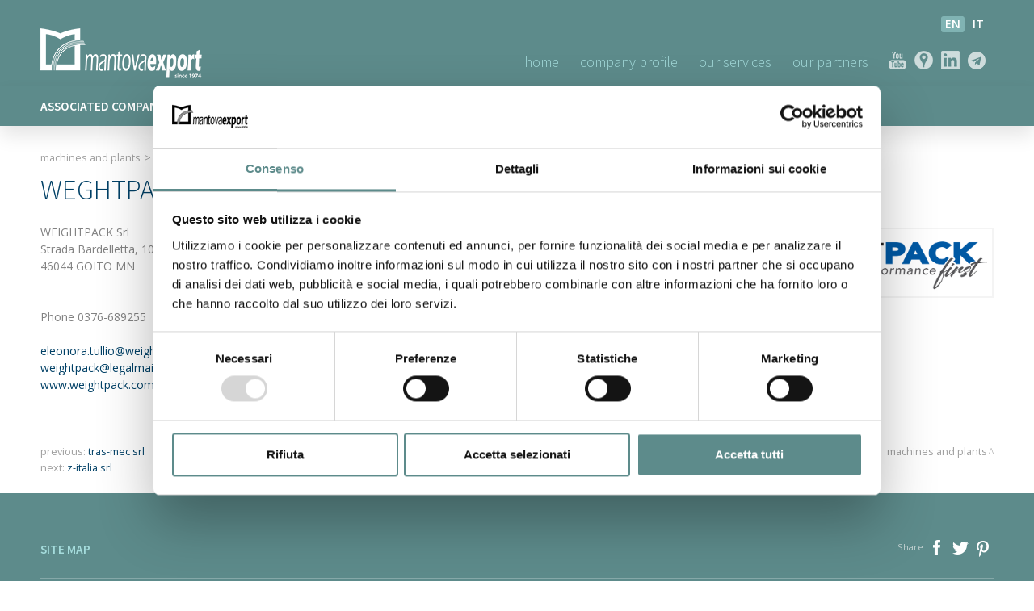

--- FILE ---
content_type: text/html; charset=utf-8
request_url: https://www.export.mn.it/en-ww/weghtpack-srl.aspx
body_size: 12148
content:

   
<!DOCTYPE html>
<html>
  <head id="ctl00_Head1" prefix="og: //ogp.me/ns#"><title>
	WEGHTPACK SRL
</title>
  <script id="Cookiebot" src="https://consent.cookiebot.com/uc.js" data-cbid="625b4940-6597-47f8-b3ec-b3098f0aa9fb" type="text/javascript" async></script>
  <!-- Header block #1 - ZONE #1 -->
  
    <meta property="og:title" content="WEGHTPACK SRL" /><meta property="og:url" content="https://www.export.mn.it/en-ww/weghtpack-srl.aspx" /><meta property="og:description" content="Strada Bardelletta, 10/b-c 46044 GOITO MN www.weightpack.com   Filling machines and parts" /><meta property="og:image" content="https://www.export.mn.it/img/og-image.jpg" /><meta property="og:image:type" content="image/jpeg" /><meta property="og:image:width" content="200" /><meta property="og:image:height" content="200" /><script type="text/plain" data-cookieconsent="statistics,marketing">

    (function (i, s, o, g, r, a, m) {
        i['GoogleAnalyticsObject'] = r; i[r] = i[r] || function () {
            (i[r].q = i[r].q || []).push(arguments)
        }, i[r].l = 1 * new Date(); a = s.createElement(o),
  m = s.getElementsByTagName(o)[0]; a.async = 1; a.src = g; m.parentNode.insertBefore(a, m)
    })(window, document, 'script', '//www.google-analytics.com/analytics.js', 'ga');
</script>
<meta name="keywords" content="WEGHTPACK SRL" /><meta name="description" content="WEGHTPACK SRL, Strada Bardelletta, 10/b-c 46044 GOITO MN www.weightpack.com Filling machines and parts, Advice and services for companies, 20260123" /><meta name="robots" content="index, follow" /><!-- Google tag (gtag.js) -->
<script async src="https://www.googletagmanager.com/gtag/js?id=G-XVNN87K0NX"></script>
<script>
	window.dataLayer = window.dataLayer || [];
	function gtag(){dataLayer.push(arguments);}
	gtag('js', new Date());

	gtag('config', 'G-XVNN87K0NX');
</script>

  <!-- /Header block #1 -->
		  
    <meta charset="utf-8" /><meta name="viewport" content="width=device-width, initial-scale=1.0" />


    <!-- HTML5 shim, for IE6-8 support of HTML5 elements -->
    <!--[if lt IE 9]>
      <script src="//html5shim.googlecode.com/svn/trunk/html5.js"></script>
    <![endif]-->

    <!-- Fav and touch icons -->
    <link rel="shortcut icon" href="../master/favicon.ico" /><link rel="apple-touch-icon-precomposed" sizes="144x144" href="/img/apple-touch-icon-144-precomposed.png" /><link rel="apple-touch-icon-precomposed" sizes="114x114" href="/img/apple-touch-icon-114-precomposed.png" /><link rel="apple-touch-icon-precomposed" sizes="72x72" href="/img/apple-touch-icon-72-precomposed.png" /><link rel="apple-touch-icon-precomposed" href="/img/apple-touch-icon-57-precomposed.png" /><link href="../App_Themes/default/css/bootstrap.min.css" type="text/css" rel="stylesheet" /><link href="../App_Themes/default/css/bootstrap-datepicker.css" type="text/css" rel="stylesheet" /><link href="../App_Themes/default/css/bootstrap-fileupload.css" type="text/css" rel="stylesheet" /><link href="../App_Themes/default/css/bootstrap-lightbox.css" type="text/css" rel="stylesheet" /><link href="../App_Themes/default/css/cookiebot.css" type="text/css" rel="stylesheet" /><link href="../App_Themes/default/css/flags.css" type="text/css" rel="stylesheet" /><link href="../App_Themes/default/css/font-awesome.min.css" type="text/css" rel="stylesheet" /><link href="../App_Themes/default/css/formvalidate.css" type="text/css" rel="stylesheet" /><link href="../App_Themes/default/css/jquery.fancybox.css" type="text/css" rel="stylesheet" /><link href="../App_Themes/default/css/masonry.css" type="text/css" rel="stylesheet" /><link href="../App_Themes/default/css/prettyPhoto.css" type="text/css" rel="stylesheet" /><link href="../App_Themes/default/css/responsive-calendar.css" type="text/css" rel="stylesheet" /><link href="../App_Themes/default/css/scrollbar-vte.css" type="text/css" rel="stylesheet" /><link href="../App_Themes/default/css/social_plugins.css" type="text/css" rel="stylesheet" /><link href="../App_Themes/default/css/style-custom.css" type="text/css" rel="stylesheet" /><link href="../App_Themes/default/css/style-custom-site-6.css" type="text/css" rel="stylesheet" /><link href="../App_Themes/default/css/style-custom-siteshop.css" type="text/css" rel="stylesheet" /><link href="../App_Themes/default/css/style-custom-sitesprint.css" type="text/css" rel="stylesheet" /><link href="../App_Themes/default/css/style-vte-1.css" type="text/css" rel="stylesheet" /><link href="../App_Themes/default/css/swiper.min.css" type="text/css" rel="stylesheet" /><link href="../App_Themes/default/css/videoHTML5.css" type="text/css" rel="stylesheet" /><link href="../App_Themes/default/css/vmaps.css" type="text/css" rel="stylesheet" /></head>

  <body>
    <form name="aspnetForm" method="post" action="/en-ww/weghtpack-srl.aspx" id="aspnetForm">
<div>
<input type="hidden" name="__VIEWSTATE" id="__VIEWSTATE" value="/[base64]/[base64]/[base64]/[base64]/[base64]/qtcok3y4OntkO5KTaJeO+2OZc2LXetn6odcrw==" />
</div>

<div>

	<input type="hidden" name="__VIEWSTATEGENERATOR" id="__VIEWSTATEGENERATOR" value="CA0B0334" />
</div>
		  
		<!-- Header block #2 - ZONE #2 -->              
            
        
        <!-- Header block #3 - ZONE #3 -->
              <div id="ctl00_divHeaderblock3" class="headerblock3">
                  <div id="ctl00_containerFluid3" class="container-fluid headersite">
                    <div id="ctl00_container3" class="container">
                
    <ul id="ctl00_ContentPlaceHolder2_ctl00_mainUl" class="unstyled">
    
            <li id="ctl00_ContentPlaceHolder2_ctl00_rptOtherLanguages_ctl00_liOtherLanguage" class="active"><a id="ctl00_ContentPlaceHolder2_ctl00_rptOtherLanguages_ctl00_lnkLanguage" href="/en-ww/weghtpack-srl.aspx">en</a></li>
        
            <li id="ctl00_ContentPlaceHolder2_ctl00_rptOtherLanguages_ctl01_liOtherLanguage"><a id="ctl00_ContentPlaceHolder2_ctl00_rptOtherLanguages_ctl01_lnkLanguage" href="/it-ww/weghtpack-srl.aspx">it</a></li>
        
</ul><div class="CompanyLogo"><a href="/en-ww/default.aspx"><img src="/img/logo.png" alt="export.mn.it" title="export.mn.it" /></a></div>
<div class="social-header-wrapper">
<!--<a href="/en-ww/contatti-facebook.aspx"><img src="/img/social-ico-facebook.png" alt=""></a>  
<a href="/en-ww/contatti-istagram.aspx"><img src="/img/social-ico-instagram.png" alt=""></a>
<a href="/en-ww/contatti-twitter.aspx"><img src="/img/social-ico-twitter.png" alt=""></a>
<a href="/en-ww/contatti-google-plus.aspx"><img src="/img/social-ico-googleplus.png" alt=""></a>
<a href="/en-ww/contatti-pinterest.aspx"><img src="/img/social-ico-pinterest.png" alt=""></a>-->
<a href="/en-ww/videos-1.aspx"><img src="/img/social-ico-youtube.png" alt=""></a>
<a href="/en-ww/where-we-are.aspx"><img src="/img/social-ico-places.png" alt=""></a>
<a href="/en-ww/linkedin.aspx"><img src="/img/social-ico-linkedin.png" alt=""></a>
<a href="https://t.me/mantovaexport" target="_blank"><img src="/img/social-ico-telegram.png" alt=""></a>

</div>
    <div id="ctl00_ContentPlaceHolder2_ctl03_MainMenu" class="menutop-aside menuhead"><ul class="pull-right nav nav-pills menu-horizontal-level-0"><li data-idmenuitem="98"><a data-hover="Home" href="/">Home</a></li><li class="dropdown" data-idmenuitem="99"><a href="#" data-hover="Company profile" class="dropdown-toggle" role="button" data-toggle="dropdown">Company profile<b class="caret"></b></a><ul class="dropdown-menu menu-horizontal-level-0" role="menu"><li data-idmenuitem="107"><a data-hover="Who we are" tabindex="-1" href="who-we-are.aspx">Who we are</a></li><li data-idmenuitem="145"><a data-hover="The numbers of our success" tabindex="-1" href="the-numbers-of-our-success.aspx">The numbers of our success</a></li><li data-idmenuitem="108"><a data-hover="Where we are" tabindex="-1" href="where-we-are.aspx">Where we are</a></li><li data-idmenuitem="109"><a data-hover="Organisation overview" tabindex="-1" href="organisation-overview.aspx">Organisation overview</a></li><li data-idmenuitem="110"><a data-hover="Membership" tabindex="-1" href="membership.aspx">Membership</a></li><li data-idmenuitem="111"><a data-hover="Target" tabindex="-1" href="target.aspx">Target</a></li><li data-idmenuitem="112"><a data-hover="Useful links" tabindex="-1" href="useful-links-1.aspx">Useful links</a></li><li data-idmenuitem="126"><a data-hover="Linkedin" tabindex="-1" href="linkedin.aspx">Linkedin</a></li></ul></li><li class="dropdown" data-idmenuitem="100"><a href="#" data-hover="Our Services" class="dropdown-toggle" role="button" data-toggle="dropdown">Our Services<b class="caret"></b></a><ul class="dropdown-menu menu-horizontal-level-0" role="menu"><li data-idmenuitem="113"><a data-hover="Our services" tabindex="-1" href="our-services.aspx">Our services</a></li><li data-idmenuitem="118"><a data-hover="Specialized consultancy services" tabindex="-1" href="specialized-consultancy-services.aspx">Specialized consultancy services</a></li><li data-idmenuitem="119"><a data-hover="Market researches" tabindex="-1" href="market-researches.aspx">Market researches</a></li><li data-idmenuitem="120"><a data-hover="Linguistic services" tabindex="-1" href="linguistic-services.aspx">Linguistic services</a></li><li data-idmenuitem="147"><a data-hover="Trademarks and Patents" tabindex="-1" href="trademarks-and-patents.aspx">Trademarks and Patents</a></li><li data-idmenuitem="146"><a data-hover="Fair attendance service" tabindex="-1" href="fair-attendance-service.aspx">Fair attendance service</a></li><li data-idmenuitem="122"><a data-hover="Export check-up" tabindex="-1" href="export-check-up.aspx">Export check-up</a></li><li data-idmenuitem="149"><a data-hover="Express carriers" tabindex="-1" href="express-carriers.aspx">Express carriers</a></li><li data-idmenuitem="150"><a data-hover="Business reports" tabindex="-1" href="business-reports.aspx">Business reports</a></li><li data-idmenuitem="151"><a data-hover="Intrastat service" tabindex="-1" href="intrastat-service.aspx">Intrastat service</a></li><li data-idmenuitem="152"><a data-hover="Foreign VAT reimbursement service" tabindex="-1" href="foreign-vat-reimbursement-service.aspx">Foreign VAT reimbursement service</a></li><li data-idmenuitem="124"><a data-hover="Training" tabindex="-1" href="training.aspx">Training</a></li></ul></li><li class="dropdown" data-idmenuitem="101"><a href="#" data-hover="Our Partners" class="dropdown-toggle" role="button" data-toggle="dropdown">Our Partners<b class="caret"></b></a><ul class="dropdown-menu menu-horizontal-level-0" role="menu"><li data-idmenuitem="115"><a data-hover="Supporting bodies" tabindex="-1" href="supporting-bodies-1.aspx">Supporting bodies</a></li><li data-idmenuitem="117"><a data-hover="Supporting banks" tabindex="-1" href="supporting-banks-1.aspx">Supporting banks</a></li><li data-idmenuitem="116"><a data-hover="Associated companies" tabindex="-1" href="associated-companies-1.aspx">Associated companies</a></li></ul></li></ul></div>

                    </div>
                  </div>
              </div>
        <!-- / Header block #3 - ZONE #3 -->

	    <!-- Header block #4 - ZONE #4 -->
                <div id="ctl00_divHeaderblock4" class="headerblock4">
                   <div id="ctl00_containerFluid4" class="container-fluid">
                      <div id="ctl00_container4" class="container"> 
                    
    
<!-- bar menu top -->
<div id="ctl00_ContentPlaceHolder3_ctl00_MainMenu" class="navbar mainmenu">
    <div class="navbar-inner">
        <div class="container">
            <a id="ctl00_ContentPlaceHolder3_ctl00_collapse" class="btn btn-navbar" data-toggle="collapse" data-target=".mainmenu .nav-collapse">
                
                <span class="icon-bar"></span>
                <span class="icon-bar"></span>
                <span class="icon-bar"></span>
            </a>
            
            <div id="ctl00_ContentPlaceHolder3_ctl00_topMenu" class="nav-collapse collapse">
                
                <ul class="pull-left nav menu-horizontal-level-0"><li class="dropdown active" data-idmenuitem="104"><a href="#" data-hover="Associated companies" class="dropdown-toggle" role="button" data-toggle="dropdown">Associated companies<b class="caret"></b></a><ul class="dropdown-menu menu-horizontal-level-0" role="menu"><li data-idmenuitem="148"><a data-hover="All companies" tabindex="-1" href="client-companies.aspx">All companies</a></li><li data-idmenuitem="128"><a data-hover="Clothes and accessories" tabindex="-1" href="clothes-and-accessories-1.aspx">Clothes and accessories</a></li><li data-idmenuitem="129"><a data-hover="Furnishing" tabindex="-1" href="furnishing-1.aspx">Furnishing</a></li><li data-idmenuitem="130"><a data-hover="Agricultural equipment and machines" tabindex="-1" href="agricultural-equipment-and-machines-1.aspx">Agricultural equipment and machines</a></li><li data-idmenuitem="131"><a data-hover="Building" tabindex="-1" href="building-1.aspx">Building</a></li><li data-idmenuitem="133" class="active"><a data-hover="Machines and plants" tabindex="-1" href="machines-and-plants-1.aspx">Machines and plants</a></li><li data-idmenuitem="134"><a data-hover="Industrial products" tabindex="-1" href="industrial-products-1.aspx">Industrial products</a></li><li data-idmenuitem="135"><a data-hover="Zootechnical products" tabindex="-1" href="zootechnical-products-1.aspx">Zootechnical products</a></li><li data-idmenuitem="136"><a data-hover="Vehicles accessories and parts" tabindex="-1" href="vehicles-accessories-and%20parts-1.aspx">Vehicles accessories and parts</a></li><li data-idmenuitem="137"><a data-hover="Foodstuffs" tabindex="-1" href="foodstuffs-1.aspx">Foodstuffs</a></li><li data-idmenuitem="138"><a data-hover="Sport and leisure articles and equipment" tabindex="-1" href="sport-and-leisure-articles-and-equipment-1.aspx">Sport and leisure articles and equipment</a></li><li data-idmenuitem="139"><a data-hover="Cosmetics" tabindex="-1" href="cosmetics-1.aspx">Cosmetics</a></li><li data-idmenuitem="140"><a data-hover="Electronic and electrotechnical articles" tabindex="-1" href="electronic-and-electrotechnical-articles-1.aspx">Electronic and electrotechnical articles</a></li><li data-idmenuitem="141"><a data-hover="Wood" tabindex="-1" href="wood-1.aspx">Wood</a></li><li data-idmenuitem="142"><a data-hover="Paintbrushes" tabindex="-1" href="paintbrushes-1.aspx">Paintbrushes</a></li><li data-idmenuitem="143"><a data-hover="Household articles" tabindex="-1" href="household-articles-1.aspx">Household articles</a></li><li data-idmenuitem="144"><a data-hover="Miscellaneous" tabindex="-1" href="miscellaneous-1.aspx">Miscellaneous</a></li></ul></li><li data-idmenuitem="105"><a data-hover="News" href="news-1.aspx">News</a></li><li data-idmenuitem="106"><a data-hover="Videos" href="videos-1.aspx">Videos</a></li><li class="dropdown" data-idmenuitem="17"><a href="#" data-hover="Customers service" class="dropdown-toggle" role="button" data-toggle="dropdown">Customers service<b class="caret"></b></a><ul class="dropdown-menu menu-horizontal-level-0" role="menu"><li data-idmenuitem="42"><a data-hover="Contacts" tabindex="-1" href="customer-service.aspx">Contacts</a></li><li data-idmenuitem="127"><a data-hover="Information request" tabindex="-1" href="information-request.aspx">Information request</a></li></ul></li></ul>
            </div>
            
            <!--/.nav-collapse -->
        </div>
    </div>
</div>
<!-- bar menu top -->

                          </div>
                       </div>            
                </div>
        <!-- / Header block #4 - ZONE #4 -->

        <!-- Header block #5 - ZONE #5 -->
              <div id="ctl00_divHeaderblock5" class="headerblock5">
                  
    

              </div>
        <!-- / Header block #5 - ZONE #5 --> 
			
        <!-- External container -->
        <div id="ctl00_divContainerFoglioesterno" class="container foglioesterno">
            <!-- Fluid container -->
            <div id="ctl00_divContainer" class="container-fluid foglio">

        <!-- HEADER BLOCKS -->		              
              

              <!-- Header block #6 - ZONE #6 -->
              
              <!-- / Header block #6 - ZONE #6 -->
                


              <!-- Header block #17 - ZONE #17 -->
              <div id="ctl00_divHeaderinsideblock1" class="headerinsideblock1">
                  
    
<div class="spacer-header-contenuti"></div>
    

              </div>
              <!-- /Header block #17 -->
			  
			  <!-- Header block #1 - ZONE #1 -->
              
              <!-- /Header block #1 -->

              <!-- Header block #2 - ZONE #2 -->
              
              <!-- / Header block #2 -->

              <!-- Header block #3 -->
              
              <!-- / Header block #3 - ZONE #3 -->

              <!-- Header block #4 - ZONE #4 -->
              
              <!-- / Header block #4 -->

              <!-- Header block #5 - ZONE #5 -->
              
              <!-- / Header block #5 -->

        <!-- / HEADER BLOCKS -->


        <!-- MIDDLE AREA -->
              
              <!--/row-->
        <!-- /MIDDLE AREA -->

		        <!-- MIDDLE AREA V2 -->
              
              <!--/row-->
        <!-- /MIDDLE AREA V2-->


        <!-- FOOTER BLOCKS -->
              <!-- Footer block #1 - ZONE #15 -->
              <div id="ctl00_divFooterblock1" class="footerinsideblock2">
                  
    <div class="row-fluid locator-cnt"><div class="span12"><ul class="breadcrumb"><li><a href="/en-ww/machines-and-plants-1.aspx">Machines and plants</a><span class="divider">></span></li><li class="active">WEGHTPACK SRL</li></ul></div></div><div class="type-elenco-scheda aziende"><div class="row-fluid"><h2>WEGHTPACK SRL</h2></div><div class="row-fluid paragraph auxcnt-1" id="paragraph-7878"><span class="paragraphimgcnt pull-right hidden-phone"><img src="../public/img/logo-performance-first-trasparente-3733.png" alt="WEGHTPACK SRL" title="WEGHTPACK SRL" class="paragraphimg-dx" /><span class="paragraphimgdida-dx"></span></span><div class="paragraphimgcnt visible-phone"><img src="../public/img/logo-performance-first-trasparente-3733.png" class="paragraphimg-center" /><span class="paragraphimgdida-center"></span></div><span class="clearfix">WEIGHTPACK Srl<br>
Strada Bardelletta, 10/b-c<br>
46044 GOITO MN<br>
<br>
<br>
Phone 0376-689255<br>
<br>
<a href="mailto:eleonora.tullio@weightpack.com">eleonora.tullio@weightpack.com</a><br>
<a href="mailto:weightpack@legalmail.it">weightpack@legalmail.it</a><br>
<a href="http://www.weightpack.com">www.weightpack.com</a><br>
<br>
&nbsp;</span></div></div>
<ul class="pager pagerbottom"><li class="previous"><span>previous: <a href="/en-ww/tras-mec-srl.aspx">tras-mec srl</a><br>next: <a href="/en-ww/z-italia-srl.aspx">z-italia srl</a></span></li><li class="next"><a href="/en-ww/machines-and-plants-1.aspx">Machines and plants</a></li></ul><div class="boxcorrelations-wrapper category-list verticalmodel"></div>

               </div>
              <!-- / Footer block #1 -->

              <!-- Footer block #2 - ZONE #16 -->
              
              <!-- / Footer block #2 -->

              <!-- Footer block #3 - ZONE #17 -->
              
              <!-- / Footer block #3 -->


		      <!-- Footer block #3 - ZONE #17 -->
              
              <!-- / Footer block #3 -->

              <!-- Footer block #4 - ZONE #18 -->
		      
		      <!-- / Footer block #4 -->


        <!-- /FOOTER BLOCKS -->

            </div>
            <!-- /Fluid sheet -->
        </div>
        <!-- /External sheet -->

        <!-- Footer block #5 - ZONE #19 -->
		      <div id="ctl00_divFooterOuter25" class="footerblock5">
                  <div id="ctl00_divFooterContainer25" class="container-fluid">
				    <div id="ctl00_divFooterblock25" class="container">
				  
    <div id="ctl00_ContentPlaceHolder25_ctl00_divSharingToolWrapper" class="product-sheet-sharing #">

    <span id="ctl00_ContentPlaceHolder25_ctl00_lblShare">Share</span>

     

    <a href="http://www.facebook.com/share.php" id="ctl00_ContentPlaceHolder25_ctl00_lnkFacebook" onclick="return fbs_click()" target="_blank" rel="nofollow" title="Share on Facebook">
        
        <img src="/img/ico-facebook.png" id="ctl00_ContentPlaceHolder25_ctl00_imgFacebook" alt="facebook share" />
    </a>

    <a href="https://twitter.com/share" id="ctl00_ContentPlaceHolder25_ctl00_lnkTwitter" onclick="return twi_click()" target="_blank" rel="nofollow" title="Share on Twitter">
        
        <img src="/img/ico-twitter.png" id="ctl00_ContentPlaceHolder25_ctl00_imgTwitter" alt="twitter share" />

    </a>

    

    <a href="javascript:pin_click()" id="ctl00_ContentPlaceHolder25_ctl00_lnkPinterest" rel="nofollow" title="Share on Pinterest">

        <img src="/img/ico-pinterest.png" id="ctl00_ContentPlaceHolder25_ctl00_imgPinterest" alt="pinterest share" />
    </a>   

       

    

</div>

<script>
    function fbs_click() {
        //u = location.href;
        t = document.title;
        window.open('http://www.facebook.com/sharer.php?u=' +
             encodeURIComponent(u).replace("localhost", "127.0.0.1") +
             '&t=' +
             encodeURIComponent(t),
             ' sharer', 'toolbar=0, status=0, width=626, height=436');
        return false;
    }

    function twi_click() {
        //u = location.href;
        t = document.title;
        window.open('https://twitter.com/intent/tweet?original_referer=' +
             encodeURIComponent(u).replace("localhost", "127.0.0.1") +
             '&url=' +
             encodeURIComponent(u),
             ' sharer', 'toolbar=0, status=0, width=626, height=436');
        return false;
    }

    function goo_click() {
        //u = location.href;
        t = document.title;
        window.open('https://plus.google.com/share?url=' +
             encodeURIComponent(u).replace("localhost", "127.0.0.1"),
             ' sharer', 'toolbar=0, status=0, width=626, height=436');
        return false;
    }

    function pin_click() {
        var e = document.createElement('script');
        e.setAttribute('type', 'text/javascript');
        e.setAttribute('charset', 'UTF-8');
        e.setAttribute('src', 'https://assets.pinterest.com/js/pinmarklet.js?r=' + Math.random() * 99999999);
        document.body.appendChild(e);
    }
    

    function whatsapp_click() {
        //u = location.href;
        t = document.title;        
        window.open('whatsapp://send?text=' +
             encodeURIComponent(t+' ') +
             encodeURIComponent(u).replace("localhost", "127.0.0.1"));
        return false;
    }
  

</script>

<!-- bar menu top -->
<div id="ctl00_ContentPlaceHolder25_ctl01_MainMenu" class="navbar menufooter">
    <div class="navbar-inner">
        <div class="container">
            <a id="ctl00_ContentPlaceHolder25_ctl01_collapse" class="btn btn-navbar" data-toggle="collapse" data-target=".menufooter .nav-collapse">
                
                <span class="icon-bar"></span>
                <span class="icon-bar"></span>
                <span class="icon-bar"></span>
            </a>
            
            <div id="ctl00_ContentPlaceHolder25_ctl01_topMenu" class="nav-collapse collapse">
                
                <ul class="pull-left nav menu-horizontal-level-0"><li data-idmenuitem="11"><a data-hover="Site map" href="sitemap.aspx">Site map</a></li></ul>
            </div>
            
            <!--/.nav-collapse -->
        </div>
    </div>
</div>
<!-- bar menu top -->

		      </div>
            </div>
		  </div>
		      <!-- / Footer block #5 -->
		  
		  
		  <!-- Footer block #6 - ZONE #20 -->
		  <div id="ctl00_divFooterOuter26" class="footerblock6">
			<div id="ctl00_divFooterContainer26" class="container-fluid">
				<div id="ctl00_divFooterblock26" class="container">
				   
    <div class="logofooter"><a href="/en-ww/default.aspx"><img src="/img/logofooter.png" alt="" /></a></div>
<div class="Copyright">
    Copyright © 2009-2026 Mantova Export - all rights reserved<br>Import export consultancy services - VAT n.00426700209

    <div id="ctl00_ContentPlaceHolder26_ctl01_copyPolicy" class="copyright-policy">
        <a id="ctl00_ContentPlaceHolder26_ctl01_linkPrivacy" href="/en-ww/privacy-policy.aspx">[Privacy Policy]</a>
        <a id="ctl00_ContentPlaceHolder26_ctl01_linkCookie" href="/en-ww/cookie-policy.aspx">[Cookie Policy]</a>
        <a href="javascript: Cookiebot.renew()">[Change cookie settings]</a>
    </div>
    
    	  
</div><div class="logopartner"><a href="https://www.sigla.com" target="_blank"><img src="/img/partner-siglacom-logo.png" alt="Sigla.com - Internet Partner" title="Sigla.com - Internet Partner" /></a></div>

				</div>
			</div>
		  </div>
		  <!-- / Footer block #6 -->
		  
		  <!-- Footer block #7 - ZONE #21 -->
		  
		  <!-- / Footer block #7 -->
    <script>var CookieBot_parameters = {"Enabled":true,"Youtube":true,"Iframe":true,"Elements":{"ANALYTICS":["STATISTICS","MARKETING"],"VTE":["PREFERENCES","STATISTICS","MARKETING"],"YOUTUBE":["PREFERENCES","STATISTICS","MARKETING"],"VIMEO":["STATISTICS"],"YOUKU":["MARKETING"]}}</script>
    <!-- javascript -->
    <script src="/js/cookiebot.js"></script>
    <script src="//ajax.googleapis.com/ajax/libs/jquery/1.10.2/jquery.min.js"></script>
    <script src="/js/jquery.mobile.custom.min.js"></script>
    <script src="/js/bootstrap.min.js"></script>
    <script src="/js/bootbox.min.js"></script>
    <script src="/js/bootstrap-datepicker.js" type="text/javascript"></script>
    <script src="/js/bootstrap-fileupload.min.js" type="text/javascript"></script>  
    <script src="/js/jquery.validate.js"></script>
    <script src="/js/jquery.glob.js"></script>
    <script type="text/javascript" src="/js/jquery.hoverdir.js"></script>
    <script src="/js/jquery.masonry.min.js"></script>
    <script src="/js/jquery.masonry.custom.js" type="text/javascript"></script>
    <script src="/js/jquery.fancybox.pack.js" type="text/javascript"></script>
    <script src="/js/jquery.video-ui.js" type="text/javascript"></script>
    <script src="//maps.google.com/maps/api/js?sensor=true" type="text/javascript"></script>
    <script src="/js/gmaps.js" type="text/javascript"></script>
    <script src="/js/responsive-calendar.js"></script>
	<script src="/js/search.js?v=202205160952"></script>
	<script src="/js/pluginCalendar.js?v=202205160952"></script>
	<script src="/js/maps.js?v=202205160952"></script>
	<script src="/js/imgLiquid.js?v=202205160952"></script>
	<script src="/js/classList.min.js?v=202205160952" type="text/javascript"></script> 
	<script src="/js/swiper.min.js?v=202205160952" type="text/javascript"></script>
	<script src="/js/custom.js?v=202001221040"></script>
	<script src="/js/scheda-prodotto.js?v=202205160952"></script>
    <script src="/js/jquery.mousewheel.min.js"></script>
    <script src="/js/jquery.mCustomScrollbar.min.js"></script>
	<script src="/js/vte.js?v=202205160952"></script>
    <script>function writeLangCookie() { document.cookie="_Lang_export.mn.it=1; expires=Fri, 22 Jan 2027 19:20:20 GMT; path=/ "; document.cookie="_Nation=; expires=21/01/2026 19:20:20; path=/ "; } 
  $('.home-link').on('click', function () { writeLangCookie(); }); 
 </script>
<script type="text/javascript"> u = location.href ;</script>
	
	<!-- ANGULAR SCRIPT CART -->
    <script src="//ajax.googleapis.com/ajax/libs/angularjs/1.2.16/angular.min.js" type="text/javascript"></script>
    <script src="//ajax.googleapis.com/ajax/libs/angularjs/1.2.0rc1/angular-route.min.js"></script>
    <script src="//ajax.googleapis.com/ajax/libs/angularjs/1.2.10/angular-animate.js"></script>
    <script src="/js/angular-cookies-1.0.0rc10.js"></script>
    <script src="/js/ui-bootstrap.js"></script>
	<script src="/cart/js/accounting.min.js?v=202001221040"></script>
    <!--[if lte IE 8]>
    <script src="/cart/js/json2.js"></script>
    <![endif]-->
	<script src="/cart/js/app.js?v=202001221040"></script>
    
    <!-- CARRELLO-->
	<script src="/cart/js/mainController.js?v=202001221040"></script>
	<script src="/cart/js/step1Controller.js?v=202001221040"></script>
	<script src="/cart/js/step2Controller.js?v=202001221040"></script>
	<script src="/cart/js/step3Controller.js?v=202001221040"></script>
	<script src="/cart/js/step4Controller.js?v=202001221040"></script>
	<script src="/cart/js/extendController.js?v=202001221040"></script>
    
    <!-- SCHEDA PRODOTTO ANGULARJS-->
	<script src="/js/pluginSingleProdVariants.js?v=202205160952"></script>
	<script src="/js/pluginSingleProdVariants-ext.js?v=202205160952"></script>

    <!-- SCHEDA PRODOTTO SHOP BY LOOK-->
	<script src="/js/pluginShopByLook.js?v=202205160952"></script>
    </form>
  </body>
</html>


--- FILE ---
content_type: text/css
request_url: https://www.export.mn.it/App_Themes/default/css/style-custom-site-6.css
body_size: 26405
content:
@import url(//fonts.googleapis.com/css?family=Open+Sans:300,400,600,700,800);
@import url(//fonts.googleapis.com/css?family=Source+Sans+Pro:200,300,400,600,700,900);
@import url(//fonts.googleapis.com/css?family=Quicksand:300,400,700);
/*! fonts import */

body { font-family: 'Open Sans', sans-serif; background: #fff none; color: #828282; padding: 0; margin: 0px; }

.form-actions .row-fluid.captcha-cnt .g-recaptcha > div { width: auto !important; text-align: center !important; }

/*! STILI E RESETS GENERALI */
/*! css resets */
body:not(.load) * { transition: none !important; -webkit-transition: none !important; -moz-transition: none !important; -ms-transition: none !important; -o-transition: none !important; }
.bootbox button.close { display: none !important; }
form { margin-bottom: 0px; }
:focus, a, .btn:focus { outline: 0; }
a:hover, a:focus { text-decoration: none; }
.nav-pills > li > a, .nav-list > li > a, .dropdown-menu > li > a { outline: 0; }
.dropdown-toggle:focus { outline: none; -moz-outline-style: none; }
/*! css resets */
/*! layout containers */
.foglioesterno { background: #FFF; padding-bottom: 20px; -webkit-box-shadow: 0 0 0 rgba(0, 0, 0, 0.1); -moz-box-shadow: 0 0 0 rgba(0, 0, 0, 0.1); box-shadow: 0 0 0 rgba(0, 0, 0, 0.1); }
.container-fluid.foglio { background: #FFF; padding: 0; }
/*! layout containers */
/*! grid structure */
.rowspacing { padding: 20px 0px; }
/*! grid structure */
/*! grid con gutter a 0 */
.no-gutter.row-fluid [class*="span"] { margin-left: 0%; *margin-left: -0.052083333333333336%; }
.no-gutter.row-fluid [class*="span"]:first-child { margin-left: 0; }
.no-gutter.row-fluid .span12 { width: 99.99999999999999%; *width: 99.94791666666666%; }
.no-gutter.row-fluid .span11 { width: 91.66666666666666%; *width: 91.61458333333333%; }
.no-gutter.row-fluid .span10 { width: 83.33333333333331%; *width: 83.28124999999999%; }
.no-gutter.row-fluid .span9 { width: 74.99999999999999%; *width: 74.94791666666666%; }
.no-gutter.row-fluid .span8 { width: 66.66666666666666%; *width: 66.61458333333333%; }
.no-gutter.row-fluid .span7 { width: 58.33333333333333%; *width: 58.28124999999999%; }
.no-gutter.row-fluid .span6 { width: 49.99999999999999%; *width: 49.94791666666666%; }
.no-gutter.row-fluid .span5 { width: 41.66666666666666%; *width: 41.61458333333332%; }
.no-gutter.row-fluid .span4 { width: 33.33333333333333%; *width: 33.28124999999999%; }
.no-gutter.row-fluid .span3 { width: 24.999999999999996%; *width: 24.947916666666664%; }
.no-gutter.row-fluid .span2 { width: 16.666666666666664%; *width: 16.614583333333332%; }
.no-gutter.row-fluid .span1 { width: 8.333333333333332%; *width: 8.281249999999998%; }
/*! grid con gutter a 0 */
/*! paragraph structure */
.paragraph { margin: 15px 0 20px 0; color: #828282; font-size: 14px; line-height: 1.5em; }
.paragraph strong { color: #828282; }
.paragraph a { color: #004066; }
.paragraph a:hover { color: #828282; }
.paragraph H4 { color: #58595c; font-weight: 700; font-size: 1em; }
.paragraph .paragraphimgcnt img.paragraphimg-dx, .paragraph .paragraphimgcnt img.paragraphimg-sx { border: 2px solid #F4F4F4; padding: 6px; max-width: 350px; margin-bottom: 0px; -webkit-transition: .2s linear; -moz-transition: .2s linear; -o-transition: .2s linear; transition: .2s linear; }
.paragraph .paragraphimgcnt a:hover img.paragraphimg-dx, .paragraph .paragraphimgcnt a:hover img.paragraphimg-sx { border: 2px solid #5D8B8B; }
.paragraph .paragraphimgcnt img.paragraphimg-center { border: 2px solid #DDD; padding: 6px; margin-bottom: 0px; -webkit-transition: .2s linear; -moz-transition: .2s linear; -o-transition: .2s linear; transition: .2s linear; }
.paragraph .paragraphimgcnt a:hover img.paragraphimg-center { border: 2px solid #000; }
.paragraph .paragraphimgdida-dx, .paragraph .paragraphimgdida-sx, .paragraph .paragraphimgdida-center { font-size: 0.9em; }
/*! paragraph structure */
/*! document linked item */
.doclinkedtitle { font-weight: normal; }
/*! document linked item */
/*! title headers */
H2, H4 { font-family: 'Open Sans', sans-serif; font-weight: 400; }
h2 { font-family: 'Source Sans Pro', sans-serif; font-weight: 300; color: #004066; font-size: 2.5em; display: inline-block; margin-top: 0px; line-height: 1.1em; }
/*! title headers */
/*! links */
a { color: #004066; }
a:hover { color: #9f9f9f; }
/*! links */
/*! forms general */
input, button, select, textarea { font-family: 'Open Sans', sans-serif; }
input[class*="span"], select[class*="span"], textarea[class*="span"], .uneditable-input[class*="span"], .row-fluid input[class*="span"], .row-fluid select[class*="span"], .row-fluid textarea[class*="span"], .row-fluid .uneditable-input[class*="span"] { background-color: #FFF; border: 1px solid #EEE; font-weight: inherit; }
textarea:focus, .row-fluid textarea[class*="span"]:focus, input[type="text"]:focus, input[type="password"]:focus, input[type="datetime"]:focus, input[type="datetime-local"]:focus, input[type="date"]:focus, input[type="month"]:focus, input[type="time"]:focus, input[type="week"]:focus, input[type="number"]:focus, input[type="email"]:focus, input[type="url"]:focus, input[type="search"]:focus, input[type="tel"]:focus, input[type="color"]:focus, .uneditable-input:focus { border: 1px solid #999; background-color: #FFF; -webkit-box-shadow: inset 0 0 0 rgba(0,0,0,.075), 0 0 8px rgba(0,0,0,.4); -moz-box-shadow: inset 0 0 0 rgba(0,0,0,.075), 0 0 8px rgba(0,0,0,.4); box-shadow: inset 0 0 0 rgba(0,0,0,.075), 0 0 8px rgba(0,0,0,.4); -webkit-transition: .2s linear; -moz-transition: .2s linear; -o-transition: .2s linear; transition: .2s linear; }
textarea, input[type="text"], input[type="password"], input[type="datetime"], input[type="datetime-local"], input[type="date"], input[type="month"], input[type="time"], input[type="week"], input[type="number"], input[type="email"], input[type="url"], input[type="search"], input[type="tel"], input[type="color"], .uneditable-input { border: 0px; color: #000; -webkit-box-shadow: inset 0 0 0 rgba(0, 0, 0, 0.075); -moz-box-shadow: inset 0 0 0 rgba(0, 0, 0, 0.075); box-shadow: inset 0 0 0 rgba(0, 0, 0, 0.075); -webkit-transition: border linear .2s, box-shadow linear .2s; -moz-transition: border linear .2s, box-shadow linear .2s; -o-transition: border linear .2s, box-shadow linear .2s; transition: border linear .2s, box-shadow linear .2s; }
input::-webkit-input-placeholder, textarea::-webkit-input-placeholder { color: #CCC; font-weight: 400; }
input:-moz-placeholder, textarea:-moz-placeholder { color: #CCC; font-weight: 400; }
input:-ms-input-placeholder, textarea:-ms-input-placeholder { color: #CCC; font-weight: 400; }
.btn-primary { color: #FFF; background-color: #5D8B8B; padding: 8px 20px 8px 20px; border: 0px; background-image: none; text-shadow: 0 0 0 rgba(0, 0, 0, 0.25); background-repeat: repeat-x; filter: progid:DXImageTransform.Microsoft.gradient(startColorstr='#6b4b1c', endColorstr='#6b4b1c', GradientType=0); filter: progid:DXImageTransform.Microsoft.gradient(enabled = false); -webkit-transition: .2s linear; -moz-transition: .2s linear; -o-transition: .2s linear; transition: .2s linear; }
.btn-primary:hover, .btn-primary:focus, .btn-primary:active, .btn-primary.active, .btn-primary.disabled, .btn-primary[disabled] { background-color: #DDD; color: #000; -webkit-transition: .2s linear; -moz-transition: .2s linear; -o-transition: .2s linear; transition: .2s linear; }
a.btn.btn-mini { background-color: #4e4e4e; border: 0px solid #FF0000; color: #FFF; }
a.btn.btn-mini:hover { background-color: #DDD; color: #000; }
/*! forms general */
/*! STILI E RESETS GENERALI */


/*! COMPONENTI GENERALI VARI */
/*! menutop navbar */
.navbar-inner { min-height: 30px; border: 0px solid red; padding-left: 0px; margin-top: 5px; margin-bottom: 7px; padding-right: 15px; padding-top: 3px; padding-bottom: 0px; background-color: #5D8B8B; filter: none; }
.navbar .nav > li > a { padding: 7px 25px 7px 0px; text-transform: uppercase; color: #9ecece; border: 0px solid red; font-weight: 600; font-size: 1.1em; text-shadow: 0 0 0 transparent; font-family: 'Source Sans Pro', sans-serif; }
.navbar .nav > li > a:focus, .navbar .nav > li > a:hover { background-color: transparent; color: #fff; }
.navbar .nav li.dropdown.open > .dropdown-toggle, .navbar .nav li.dropdown.active > .dropdown-toggle, .navbar .nav li.dropdown.open.active > .dropdown-toggle { background-color: transparent; color: #fff; }
.navbar .nav > .active > a, .navbar .nav > .active > a:hover, .navbar .nav > .active > a:focus { color: #fff; background-color: transparent; }
.navbar .nav .dropdown-toggle .caret { display: none; }
.navbar .nav > li > .dropdown-menu:before { border-bottom: 6px solid transparent; }
.navbar .nav > li > .dropdown-menu:after { border-bottom: 6px solid #80B3B3; }
.navbar .btn-navbar .icon-bar { background-color: #FFF; width: 22px; position: relative; -webkit-transition: .2s ease; -moz-transition: .2s ease; -o-transition: .2s ease; transition: .2s ease; }
.navbar .btn-navbar .icon-bar + .icon-bar { }
.navbar .btn-navbar.active .icon-bar:nth-of-type(1) { -webkit-transform: rotate(45deg); -moz-transform: rotate(45deg); -o-transform: rotate(45deg); -ms-transform: rotate(45deg); transform: rotate(45deg); -webkit-transform-origin: 10% 10%; transform-origin: 10% 10%; }
.navbar .btn-navbar.active .icon-bar:nth-of-type(2) { background-color: transparent; }
.navbar .btn-navbar.active .icon-bar:nth-of-type(3) { -webkit-transform: rotate(-45deg); -moz-transform: rotate(-45deg); -o-transform: rotate(-45deg); -ms-transform: rotate(-45deg); transform: rotate(-45deg); -webkit-transform-origin: 10% 90%; transform-origin: 10% 90%; }
.navbar .btn-navbar { margin-right: 0; text-shadow: 0 0 0 rgba(0, 0, 0, 0.25); background-color: #5D8B8B; background-image: none; border: 0px; -webkit-box-shadow: inset 0 0 0 rgba(255,255,255,.1), 0 0 0 rgba(255,255,255,.075); -moz-box-shadow: inset 0 0 0 rgba(255,255,255,.1), 0 0 0 rgba(255,255,255,.075); box-shadow: inset 0 0 0 rgba(255,255,255,.1), 0 0 0 rgba(255,255,255,.075); }
.navbar .btn-navbar:hover, .navbar .btn-navbar:focus, .navbar .btn-navbar:active, .navbar .btn-navbar.active, .navbar .btn-navbar.disabled, .navbar .btn-navbar[disabled] { color: #034267; background-color: transparent; }
.navbar .btn-navbar:hover .icon-bar, .navbar .btn-navbar:focus .icon-bar, .navbar .btn-navbar:active .icon-bar, .navbar .btn-navbar.active .icon-bar, .navbar .btn-navbar.disabled .icon-bar, .navbar .btn-navbar[disabled] .icon-bar { background-color: #FFF; }
/*! menutop navbar */
/*! carousel */
.carousel { margin-bottom: 0px; }
.carousel-caption { position: absolute; left: 0; right: 0; bottom: 0; padding: 7px 15px; background: #eeebe8; background: rgba(255, 255, 255, 0.78); text-align: right; }
.carousel .carousel-inner .item .carousel-caption a { border: 0px solid red; display: inline-block; padding-bottom: 0px; }
.carousel .carousel-inner .item .carousel-caption H4 { color: #433116; font-size: 2.0em; line-height: 1.2em; font-weight: 400; text-transform: inherit; }
.carousel .carousel-inner .item:hover .carousel-caption a H4 { color: #BBB; -webkit-transition: .2s linear; -moz-transition: .2s linear; -o-transition: .2s linear; transition: .2s linear; }
.carousel .carousel-inner .item .carousel-caption a:hover H4 { color: #BBB; -webkit-transition: .2s linear; -moz-transition: .2s linear; -o-transition: .2s linear; transition: .2s linear; }
.carousel .carousel-inner .item .carousel-caption p { color: #433116; font-size: 1.05em; margin-bottom: 5px; }
/*! carousel video option */
.carousel-caption.video { bottom: 7%; }
.carousel .carousel-inner .item .carousel-caption.video H4 { font-size: 2.2em; font-weight: 700; text-shadow: 0 0 10px rgba(0, 0, 0, 0.6); transform: translateY(0px); -webkit-transform: translateY(0px); -moz-transform: translateY(0px); -o-transform: translateY(0px); -ms-transform: translateY(0px); -webkit-transition: .6s ease; -moz-transition: .6s ease; -o-transition: .6s ease; transition: .6s ease; }
.carousel .carousel-inner .item:hover .carousel-caption.video a H4, .carousel .carousel-inner .item .carousel-caption.video a:hover H4 { color: #FFF; transform: translateY(-6px); -webkit-transform: translateY(-6px); -moz-transform: translateY(-6px); -o-transform: translateY(-6px); -ms-transform: translateY(-6px); -webkit-transition: .3s ease; -moz-transition: .3s ease; -o-transition: .3s ease; transition: .3s ease; }
.carousel .carousel-inner .item .carousel-caption.video H4 div span.header_buttonvideo { display: inline-block; border: 2px solid white; margin-top: 20px; color: #FFF; text-transform: uppercase; font-size: 13px; line-height: 20px; padding: 10px 20px; font-weight: 400; text-shadow: 0 0 0 rgba(0, 0, 0, 0); -webkit-border-radius: 4px; -moz-border-radius: 4px; border-radius: 4px; transform: translateY(0px); -webkit-transform: translateY(0px); -moz-transform: translateY(0px); -o-transform: translateY(0px); -ms-transform: translateY(0px); -webkit-transition: .6s ease; -moz-transition: .6s ease; -o-transition: .6s ease; transition: .6s ease; }
.carousel .carousel-inner .item:hover .carousel-caption.video H4 div span.header_buttonvideo { background: #FFF; color: #000; transform: translateY(-6px); -webkit-transform: translateY(-6px); -moz-transform: translateY(-6px); -o-transform: translateY(-6px); -ms-transform: translateY(-6px); -webkit-transition: .3s ease; -moz-transition: .3s ease; -o-transition: .3s ease; transition: .3s ease; }
/*! carousel video option */
.carousel-indicators { position: absolute; left: 1%; z-index: 5; border: 0px solid green; padding-left: 0px; bottom: 16px; top: auto; width: 400px; }
.carousel-indicators li { width: 16px; height: 16px; margin-left: 5px; text-indent: -999px; background-color: #97928c; background-color: rgba(151, 146, 140, 1); -webkit-border-radius: 40px; -moz-border-radius: 40px; border-radius: 40px; cursor: pointer; }
.carousel-indicators li.active { background-color: #515151; background-color: rgba(81, 81, 81, 1); }
.carousel-inner .item img { border: 0px solid red; margin: 0 auto; }
.carousel-control { top: 52%; width: 60px; height: 60px; margin-top: -30px; font-size: 4.8em; font-weight: 100; line-height: 52px; color: #8b8487; background: #f5f5f5; border: 0px solid #FFFFFF; opacity: 0.6; filter: alpha(opacity=60); }
.carousel-control.right { display: none; left: auto; right: 30px; }
.carousel-control.left { display: none; left: 30px; right: auto; }
.carousel-control.right:hover { background: #FFF; color: #858283; }
.carousel-control.left:hover { background: #FFF; color: #858283; }
/*! carousel */
/*! carousel swiper */
.headslider { width: 100%; height: 385px; position: relative; }
.swiper-container { width: 100%; height: 100%; }
.swiper-slide { text-align: center; font-size: 18px; background: #fff; background-position: center; background-size: cover; display: -webkit-box; display: -ms-flexbox; display: -webkit-flex; display: flex; -webkit-box-pack: center; -ms-flex-pack: center; -webkit-justify-content: center; justify-content: center; -webkit-box-align: center; -ms-flex-align: center; -webkit-align-items: center; align-items: center; }
.headslider .headtexts { font-family: 'Source Sans Pro', sans-serif; text-shadow: 0px 0px 10px rgba(0, 0, 0, 0.55); position: absolute; text-transform: uppercase; display: block; text-align: center; left: 20%; right: 20%; bottom: 15%; top: auto; color: #FFF; font-weight: 700; font-size: 27px; }
.headslider .headtexts a, .headslider .headtexts span.headlink { color: #FFF; display: block; }
.headslider .headtexts a:hover, .headslider .swiper-slide:hover .headtexts a { color: #004066; }
.headslider .headtitle { display: block; margin-bottom: 5px; }
.headslider .abstract { display: block; font-size: 16px; font-weight: 300; text-transform: lowercase; }
.headslider .swiper-pagination-bullet { width: 29px; height: 4px; display: inline-block; border-radius: 0; background: #5d8b8b; opacity: 0.99; filter: alpha(opacity=99); }
.headslider .swiper-pagination-bullet.swiper-pagination-bullet-active { background: #004066; }
.headslider .swiper-container-horizontal > .swiper-pagination .swiper-pagination-bullet { margin: 0 3px 8px 3px; }
.headslider .swiper-button-next, .headslider .swiper-container-rtl .swiper-button-prev,
.headslider .swiper-button-prev, .headslider .swiper-container-rtl .swiper-button-next { font-family: 'Quicksand', sans-serif; background: transparent; width: 100px; height: 100px; line-height: 44px; margin-top: -30px; color: #fff; font-size: 80px; font-weight: 100; text-align: center; -webkit-transition: .2s ease; -moz-transition: .2s ease; -o-transition: .2s ease; transition: .2s ease; }
.headslider .swiper-button-next, .headslider .swiper-container-rtl .swiper-button-prev { right: 0px; left: auto; }
.headslider .swiper-button-prev, .headslider .swiper-container-rtl .swiper-button-next { left: 0px; right: auto; }
.headslider .swiper-button-next:hover, .headslider .swiper-container-rtl .swiper-button-prev:hover { color: #000; }
.headslider .swiper-button-prev:hover, .headslider .swiper-container-rtl .swiper-button-next:hover { color: #000; }
/*! carousel swiper */
/*! carousel swiper testate interne */
.headslider.slimheads { height: 250px; }
/*! carousel swiper testate interne */
/*! spacer-header-contenuti */
.spacer-header-contenuti { height: 30px; width: 100%; }
/*! spacer-header-contenuti */
/*! calendario plugin */
.calendario-wrapper { margin-top: 20px; padding: 14px 0; border-bottom: 1px solid #000; }
.calendar-title { display: block; color: #000; text-transform: uppercase; margin-bottom: 10px; }
.calendario-wrapper [class*="span"] > div { border-right: 1px solid #FFF; padding-right: 4%; }
.calendario-wrapper [class*="span"]:last-child > div { border-right: 0px solid #000; padding-right: 0; }
.calendario-wrapper [class*="span"] > div a.calendar-linklistall { text-align: right; color: ##004066; display: block; margin-top: 10px; width: 100%; }
.calendario-wrapper [class*="span"] > div a:hover.calendar-linklistall { color: #000; }
/*! calendario liste eventi prossimi e ultimi */
.calendar-events-wrapper { border: 0px solid red; max-height: 150px; height: 150px; padding-right: 30px; overflow-y: scroll; }
.calendar-events-wrapper::-webkit-scrollbar { width: 6px; background-color: ##efefef; }
.calendar-events-wrapper::-webkit-scrollbar-thumb { background-color: #4c4c4c; border-radius: 10px; }
.calendar-events-wrapper::-webkit-scrollbar-thumb:hover { background-color: #4c4c4c; }
.calendar-events-wrapper::-webkit-scrollbar-thumb:active { background-color: #4c4c4c; }
.calendar-events-wrapper .calendar-proxevent .doc-body { margin-bottom: 17px; }
.calendar-events-wrapper .calendar-proxevent .doc-body-title { margin: 0; padding: 0; }
.calendar-events-wrapper .calendar-proxevent .doc-body-title a { display: block; color: ##004066; line-height: 1em; font-size: 0.8em; }
.calendar-events-wrapper .calendar-proxevent .doc-body-title a:hover { color: #e6b012; }
.calendar-events-wrapper .calendar-proxevent .doc-body-title a .calendar-proxevent-date { margin-bottom: 4px; display: block; }
.calendar-events-wrapper .calendar-proxevent .doc-body-title a .calendar-proxevent-title { margin-bottom: 0px; }
.calendar-events-wrapper .calendar-lastreports .doc-body { margin-bottom: 17px; }
.calendar-events-wrapper .calendar-lastreports .doc-body-title { margin: 0; padding: 0; }
.calendar-events-wrapper .calendar-lastreports .doc-body-title a { display: block; color: ##004066; line-height: 1em; font-size: 0.8em; }
.calendar-events-wrapper .calendar-lastreports .doc-body-title a:hover { color: #000000; }
.calendar-events-wrapper .calendar-lastreports .doc-body-title a .calendar-lastreports-date { margin-bottom: 4px; display: block; }
.calendar-events-wrapper .calendar-lastreports .doc-body-title a .calendar-lastreports-title { margin-bottom: 0px; }
/*! calendario liste eventi prossimi e ultimi */
/*! calendario posizionato nella pagina eventi calendario */
.calendar-pagewrap { width: 50%; margin: 0 auto 20px auto; }
/*! calendario posizionato nella pagina eventi calendario */
/*! calendario plugin */
/*! menu light general component */
.nav-pills > .active > a, .nav-pills > .active > a:hover, .nav-pills > .active > a:focus { color: #fff; font-weight: 700; background-color: transparent; outline: 0; }
.nav-tabs .open .dropdown-toggle, .nav-pills .open .dropdown-toggle, .nav > li .dropdown.open.active > a:hover, .nav > li.dropdown.open.active > a:focus { color: #fff; background-color: transparent; }
.nav > li > a:hover, .nav > li > a:focus { color: #fff; text-decoration: none; background-color: transparent; }
.nav .dropdown-toggle .caret { display: none; }
/*! menu light general component */
/*! dropdown-menu */
.dropdown-menu { font-family: 'Source Sans Pro', sans-serif; padding: 10px 0 10px 0; background-color: #7fb3b3; background-color: rgba(127, 179, 179, 0.99); -webkit-box-shadow: 0 4px 6px rgba(0, 0, 0, 0.1); -moz-box-shadow: 0 4px 6px rgba(0, 0, 0, 0.1); box-shadow: 0 4px 6px rgba(0, 0, 0, 0.1); }
ul.nav li.dropdown > ul.dropdown-menu { top: 92%; -webkit-transition: 0.15s ease-out; -moz-transition: 0.15s ease-out; -o-transition: 0.15s ease-out; transition: 0.15s ease-out; -webkit-border-radius: 4px; -moz-border-radius: 4px; border-radius: 4px; }
.dropdown-menu > li > a { padding: 2px 15px 2px 15px; color: #b2e1e1; text-align: left; font-weight: 400; text-transform: inherit; font-size: 1em; }
.dropdown-menu > li > a:hover, .dropdown-menu > li > a:focus, .dropdown-submenu:hover > a, .dropdown-submenu:focus > a { color: #FFF; background-color: transparent; filter: none; }
.dropdown-menu > li.active, .dropdown-menu > li.active > a, .dropdown-menu > li > a:hover { color: #FFF; background-color: transparent; background-image: none; }
.dropdown-menu > li.active > a { font-weight: 700; }
.dropdown-menu > li.active a:hover { background-color: transparent; color: #FFF; background-image: none; }
.dropdown-submenu > a:after { float: right; border-left-color: #FFF; margin-top: 5px; margin-right: -10px; }
.dropdown-submenu > a:hover:after { border-left-color: #FFF; }
.nav-pills .dropdown-menu { -webkit-border-radius: 0px; -moz-border-radius: 0px; border-radius: 0px; }
/*! dropdown-menu */
/*! boxmkt standard */
.titsez { text-align: center; border-bottom: 0px; margin: 20px 0 30px 0; width: 100%; }
.box-wrapper .titsez H4 { color: #004066; font-family: 'Source Sans Pro', sans-serif; text-transform: initial; font-size: 2.5em; font-weight: 300; }
.thumbnail { padding: 0px; border: 0px solid #ddd; -webkit-border-radius: 0px; -moz-border-radius: 0px; border-radius: 0px; -webkit-box-shadow: 0 0 0 rgba(0, 0, 0, 0.055); -moz-box-shadow: 0 0 0 rgba(0, 0, 0, 0.055); box-shadow: 0 0 0 rgba(0, 0, 0, 0.055); }
a.thumbnail:hover, a.thumbnail:focus { color: #004066; -webkit-box-shadow: 0 0 0 rgba(0, 105, 214, 0.25); -moz-box-shadow: 0 0 0 rgba(0, 105, 214, 0.25); box-shadow: 0 0 0 rgba(0, 105, 214, 0.25); }
.boxmargin a { margin-bottom: 30px; text-align: center; color: #848d95; -webkit-border-bottom-right-radius: 22px; -webkit-border-bottom-left-radius: 22px; -moz-border-radius-bottomright: 22px; -moz-border-radius-bottomleft: 22px; border-bottom-right-radius: 22px; border-bottom-left-radius: 22px; border: 1px solid #f4f4f4; background-color: #FFF; font-size: 1em; font-weight: 300; -webkit-backface-visibility: hidden; -webkit-transition: .2s linear; -moz-transition: .2s linear; -o-transition: .2s linear; transition: .2s linear; }
.boxmargin a:hover { color: #004066; background-color: #F4F4F4; border: 1px solid #f4f4f4; }
.titsezbox { font-family: 'Source Sans Pro', sans-serif; margin: 30px 30px 5px 30px; color: #004066; font-weight: 700; line-height: 1.25em; display: block; font-size: 1.3em; }
.boxmargin a .txtboxabstract { padding: 0px 30px 25px 30px; line-height: 24px; display: block; color: #9f9f9f; font-weight: 400; }
.boxmargin a:hover .txtboxabstract { color: #004066; }
.boxmargin a .boxtxt-wrapper { display: block; text-align: center; padding: 0 15px 20px 15px; }
.boxmargin .titsezbox.titsezboxmargin.titsezorizz { font-family: 'Source Sans Pro', sans-serif; color: #004066; font-weight: 700; line-height: 1.25em; font-size: 1.3em; text-transform: none; margin-top: 0; margin-left: 0; border: 0px solid red; }
a:hover .boxmargin .titsezbox.titsezboxmargin.titsezorizz { color: #9f9f9f; }
.boxmargin .boxmktabstractorizz { display: block; color: #848d95; }
.box-wrapper .rowboxmargin { margin-bottom: 14px; }
.box-wrapper .thumbnail .boxmktimgcnt { position: relative; display: block; border: 0px solid red; height: auto; }
.box-wrapper .thumbnail .boxmktimgcnt .boxmkthoverscreen { opacity: 0; filter: alpha(opacity=0); display: block; position: absolute; top: 0; left: 0; background: #2f84b6; -webkit-backface-visibility: hidden; width: 100%; height: 100%; -webkit-transition: .2s linear; -moz-transition: .2s linear; -o-transition: .2s linear; transition: .2s linear; }
.box-wrapper .thumbnail:hover .boxmktimgcnt .boxmkthoverscreen { opacity: 0.60; filter: alpha(opacity=60); }
/*! boxmkt standard */
/*! boxmkt doc recent */
.docrecent-home-wrapper { border-bottom: 0px; margin: 0 0 50px 0; width: 100%; border: 0px solid red; text-align: center; padding-top: 25px }
.docrecent-home-wrapper .mediabodypadding { font-family: 'Open Sans', sans-serif; text-align: left; font-weight: 300; font-size: 1.0em; line-height: 1.4em; color: #8b8b8b; border: 0px solid red; }
.docrecent-home-wrapper .events { border: 0px solid #f1f1f1; padding: 30px 30px 0 30px; margin-bottom: 0px; background-color: #f4f4f4; -webkit-border-radius: 22px; -moz-border-radius: 22px; border-radius: 22px; }
.docrecent-home-wrapper .events .row-fluid:first-child [class*="span"].docrecent-home-cnt { border-bottom: 0px solid #fff; margin-bottom: 0px; }
.docrecent-home-wrapper .media-body .media-heading a { font-family: 'Source Sans Pro', sans-serif; border: 0px solid pink; color: #004066; margin-bottom: 10px; font-size: 18px; line-height: 20px; font-weight: 700; display: block; }
.doc-recent-subtitle { color: #9f9f9f; font-size: 0.9em; font-weight: 300; border: 0px solid green; display: block; line-height: 18px; margin-top: 5px; }
.docrecent-home-wrapper .media-body .media-heading a.a-no-link:hover { color: #004066 !important }
.docrecent-home-wrapper .media-body .media-heading a:hover { color: #9f9f9f; }
.docrecent-home-wrapper .media-body > a, .docrecent-home-wrapper .media-body > a:hover { font-size: 1.05em; }
.docrecent-home-wrapper .main-title { font-family: 'Source Sans Pro', sans-serif; color: #004066; text-align: center; display: inline-block; background-color: transparent; border: 0px solid red; text-transform: capitalize; font-size: 2.5em; font-weight: 300; width: 200; padding: 3px 25px 3px 25px; margin-bottom: 30px; }
.docrecent-home-wrapper .media-heading { font-size: 1em; font-weight: 400; line-height: 1.1em; margin-bottom: 3px; }
.docrecent-home-wrapper a.btn.btn-mini { display: none; }
.docrecent-home-wrapper .media-body .media-body-date { font-family: 'Source Sans Pro', sans-serif; font-weight: 400; font-size: 14px; color: #004066; }
/*! boxmkt doc recent */
/*! banners */
.banner-wrapper { padding: 20px 0px 10px 0px; }
.banner-wrapper:before, .banner-wrapper:after { display: table; content: ""; line-height: 0; }
.banner-wrapper .banner-fadingcnt { position: relative; overflow: hidden; }
.banner-wrapper a { display: block; }
.banner-wrapper a p { position: absolute; top: 0; width: 100%; height: 100%; text-align: right; color: #FFFFFF; margin-bottom: 0; }
.banner-wrapper a:hover p { background: rgba(0,0,0,0); }
.banner-wrapper a p .banner-txt-wrapper { position: absolute; background: rgba(0,0,0,.75); display: block; width: 92%; bottom: 0px; padding: 0 5%; border: 0px solid #F00; -webkit-transition: all 1s; -moz-transition: all 1s; -o-transition: all 1s; transition: all 1s; }
.banner-wrapper a:hover p .banner-txt-wrapper { background: rgba(0,0,0,.95); }
.banner-wrapper a p > .banner-txt-wrapper > .banner-abstract { max-height: 0; display: block; padding: 0 0 3px 0; -webkit-transition: all 1s; -moz-transition: all 1s; -o-transition: all 1s; transition: all 1s; }
.banner-wrapper a:hover p > .banner-txt-wrapper > .banner-abstract { max-height: 200px; -webkit-transition: all 1.5s ease-out; -moz-transition: all 1.5s ease-out; -o-transition: all 1.5s ease-out; transition: all 1.5s ease-out; }
.banner-wrapper p > .banner-txt-wrapper > span.banner-titolo { font-size: 1.2em; line-height: 1em; margin: 6px 0 4px 0; display: block; }
/*! banners */
/*! menu laterale sinistra */
.middleleftblock1 { zoom: 1; }
.middleleftblock1:before, .middleleftblock1:after { content: ""; display: table; }
.middleleftblock1:after { clear: both; }
.menulateralesx ul { float: none; }
.menulateralesx ul li { float: none; }
.menulateralesx .nav-pills > li > a { font-size: 1.1em; color: #9f9f9f; padding: 0px; margin-top: 2px; margin-bottom: 30px; font-weight: 400; text-transform: lowercase; position: relative; }
.menulateralesx .nav-pills > li > a:hover { color: #004066; }
.menulateralesx .nav-pills > li.active > a { color: #004066; font-weight: 700; }
.menulateralesx .nav-pills > li > a:before { content: ""; border-bottom: 1px solid #cecece; position: absolute; left: 0; top: 28px; width: 7%; color: #333; -webkit-transition: width 1s; -moz-transition: width 1s; -o-transition: width 1s; transition: width 1s; }
.menulateralesx .nav-pills > li > a:hover:before, .menulateralesx .nav-pills > li > a:active:before, .menulateralesx .nav-pills > li.active > a:before { width: 70%; -webkit-transition: width 1s; -moz-transition: width 1s; -o-transition: width 1s; transition: width 1s; }
/*! menu laterale sinistra */
/*! menu verticale multilivello */
.nav-list > li > a, .nav-list .nav-header { color: #000; margin-left: 0; padding: 2px 5px; }
.nav-list > li > a:hover { color: #6d6e71; }
.nav-list > .active > a, .nav-list > .active > a:hover, .nav-list > .active > a:focus { color: #6d6e71; text-shadow: 0 0 0 rgba(0, 0, 0, 0.2); background-color: transparent; }
.menu-verticale .nav.nav-list.menu-vertical-level-0 { padding-left: 0; margin-left: 0; margin-bottom: 30px; }
/*! livello 0 */
.menu-verticale .nav.nav-list.menu-vertical-level-0 > li > a, .menu-verticale .nav.nav-list.menu-vertical-level-0 .nav-header { font-size: 1.3em; padding: 6px 0px; margin-bottom: 5px; text-transform: inherit; border-bottom: 1px solid #DDD; }
.menu-verticale .nav.nav-list.menu-vertical-level-0 > li.active > a { border-bottom: 1px solid #000; font-weight: 700; }
.menu-verticale .nav.nav-list.menu-vertical-level-1 { border: 1px solid transparent; margin-bottom: 20px; margin-top: 5px; padding-left: 10px; }
/*! livello 1 */
.menu-verticale .nav.nav-list.menu-vertical-level-1 > li > a { line-height: 0.9em; text-transform: lowercase; font-size: 1.1em; padding-left: 0; margin: 6px 0 12px 0; }
.menu-verticale .nav.nav-list.menu-vertical-level-1 > li > a:hover { border-bottom: 1px solid #000; }
.menu-verticale .nav.nav-list.menu-vertical-level-1 > li.active > a { border-bottom: 1px solid #000; }
.menu-verticale .nav.nav-list.menu-vertical-level-1 > li.active > a:hover { }
.menu-verticale .nav.nav-list.menu-vertical-level-2 { border: 0px solid blue; margin-top: 3px; margin-bottom: 10px; }
/*! livello 2 */
.menu-verticale .nav.nav-list.menu-vertical-level-2 > li > a { padding-top: 0; padding-bottom: 0; }
/*! menu verticale multilivello */
/*! tag */
.label, .badge { font-weight: normal; background-color: transparent; }
.tag small a span { color: #9f9f9f; font-size: 1.0em; }
.tag small a:hover span { background-color: #004066; color: #FFFFFF; }
.tag small { font-size: 0.9em; }
.tagscheda-cnt > p > .label { color: #FFFFFF; font-weight: 700; font-size: 1.0em; background-color: #004066; }
/*! tag */
/*! locator */
.row-fluid .locator-cnt { margin: 0 0 0 0; }
.breadcrumb { padding: 0; margin: 0; background-color: transparent; -webkit-border-radius: 0px; -moz-border-radius: 0px; border-radius: 0px; }
.breadcrumb > li { text-shadow: 0 0 0 #ffffff; }
.breadcrumb > li, .breadcrumb > li.active, .breadcrumb > li > span.divider, .breadcrumb > li > a { color: #9f9f9f; font-size: 1.0em; text-transform: lowercase; }
.locator-cnt ul.breadcrumb { padding: 0; margin: 0px; font-size: 0.9em; }
.locator-cnt ul.breadcrumb li a:hover { color: #004066; }
/*! locator */
/*! Pagination filter year */
.paging-filter-year { color: #DDD; font-weight: 400; }
.paging-filter-year span { color: #004066; font-size: 0.9em; font-weight: 700; padding-right: 1px; }
.paging-filter-year a { color: #AAA; font-size: 0.9em; border: 0px solid red; }
.paging-filter-year a:hover { color: #004066; }
/*! Pagination filter year */
/*! Pagination */
.pagination { padding: 0; }
.pagination.pagpositiontop { border-top: 1px solid #F4F4F4; margin-bottom: 0px; padding-top: 25px; padding-bottom: 25px; }
.pagination.pagpositionbottom { border-bottom: 0px solid #F4F4F4; border-top: 1px solid #F4F4F4; margin-top: 0px; padding-top: 25px; padding-bottom: 25px; }
.pagination ul { margin-top: 5px; }
.pagination ul > li > a, .pagination ul > li > span { background-color: transparent; border: 0px solid #dddddd; }
.pagination ul > li:first-child > a, .pagination ul > li:first-child > span { border-left-width: 0px; }
.pagination ul > li > a:hover, .pagination ul > li > a:focus, .pagination ul > .active > a, .pagination ul > .active > span { background-color: #F4F4F4; color: #004066; }
.pagination-small ul > li > a, .pagination-small ul > li > span { padding: 2px 10px; font-size: 1em; }
/*! Pagination */
/*! Pager */
.pager.pagerbottom { margin: 0; font-size: 0.9em; border: 0px solid #9f9f9f; }
.pager li > a, .pager li > span { padding: 1px 0; background-color: transparent; color: #9f9f9f; text-align: left; text-transform: lowercase; }
.pager li > a:hover, .pager li > a:focus { background-color: transparent; color: #004066; }
.pager.pagerbottom li.next a:after { content: "^"; font-size: 1em; margin-left: 2px; font-family: Verdana; }
/*! Pager */
/*! accordion*/
.accordion-group { margin-bottom: 2px; border: 1px solid #F4F4F4; -webkit-border-radius: 0px; -moz-border-radius: 0px; border-radius: 0px; }
.accordion-heading-tasto { background-color: #F4F4F4; }
.accordion-heading-tasto:hover { background-color: #FFF; -webkit-border-radius: 0px; -moz-border-radius: 0px; border-radius: 0px; }
.accordioncategory { font-weight: 700; font-size: 1.3em; text-transform: uppercase; }
.accordioncategory:hover { color: #5D8B8B; }
.accordion-inner { border-top: #F4F4F4; }
/*! accordion*/
/*! Tabs */
.nav-tabs > li > a { padding: 15px 20px 15px 20px; color: #004066; border: 0px solid red; line-height: 20px; font-size: 1.3em; font-weight: 200; text-transform: lowercase; -webkit-border-radius: 0; -moz-border-radius: 0; border-radius: 0; }
.nav-tabs > li > a:hover { border-top: 0px solid #6d6e71; border-right: 0px solid #6d6e71; border-left: 0px solid #6d6e71; border-bottom: 1px solid #004066; background-color: transparent; color: #004066; }
.tab-content > .active, .pill-content > .active { padding: 22px; background-color: #F4F4F4; border: 0px solid #F4F4F4; -webkit-border-radius: 22px; -moz-border-radius: 22px; border-radius: 22px; border-top-left-radius: 0; }
.nav-tabs > .active > a, .nav-tabs > .active > a:hover, .nav-tabs > .active > a:focus { color: #004066; background-color: #F4F4F4; font-weight: 400; font-size: 1.3em; text-transform: lowercase; border: 0px solid red; padding: 15px 20px 15px 20px; }
.tab-content .tab-pane { font-size: 1.0em; line-height: 21px; }
.tab-content .tab-pane .docgallery { margin-top: 15px; }
/*! Tabs */
/*! Gallery documento */
.docgallery { margin-bottom: 20px; }
.docgallery [class*="span"] { display: none }
.docgallery .row-fluid.rowspacing { padding-bottom: 10px; }
.docgallery .row-fluid.rowspacing H4 { color: #004066; font-size: 1.3em; font-weight: 400; border-bottom: 0px solid #DDD; padding-bottom: 5px; text-align: center; }
.gallerypagimage-wrapper { display: block; margin: 0 0 8px 0; -webkit-backface-visibility: hidden; -webkit-transition: 0.5s ease-out; -moz-transition: 0.5s ease-out; -o-transition: 0.5s ease-out; }
a:hover .gallerypagimage-wrapper { opacity: 0.70; filter: alpha(opacity=70); }
.gallerypagimage { margin: 0; }
.gallerypagtitle { font-weight: 400; display: block; text-align: center; color: #9f9f9f; }
/*! Gallery documento */
/*! Tooltip */
.tooltip { font-size: 0.9em; line-height: 1.4; }
.tooltip-inner { padding: 4px 8px; color: #ffffff; background-color: #7e6b4f; }
.tooltip.top .tooltip-arrow { border-top-color: #7e6b4f; }
/*! Tooltip */
/*! Table */
.table-bg { background-color: #FFF; }
/*! Table */
/*! Fancybox */
.fancybox-skin { position: relative; background: #f4f4f4; -webkit-border-radius: 0px; -moz-border-radius: 0px; border-radius: 0px; }
.fancybox-title-float-wrap { position: relative; bottom: -7px; right: 50%; margin-bottom: 0px; }
.fancybox-title-float-wrap .child { max-width: 80%; padding: 6px 20px; background: transparent; background: rgba(255, 255, 255, 0); -webkit-border-radius: 0px; -moz-border-radius: 0px; border-radius: 0px; color: #000; line-height: 20px; white-space: normal; }
/*! Fancybox */
/*! Filter panel */
.filterpanel-wrapper { padding: 5px 0 0 0; border-top: 0px solid #e4dbc9; }
.filterpanel-wrapper button.btn { background-color: #fff; background-image: none; padding: 5px 11px; font-size: 1.1em; font-weight: 700; color: #7e6b4f; border: 1px solid #e9e4db; text-shadow: 0 0 0 rgba(255, 255, 255, 0.75); font-family: 'Open Sans', sans-serif; -webkit-box-shadow: inset 0 0 0 rgba(255,255,255,.2), 0 0 0 rgba(0,0,0,.05); -moz-box-shadow: inset 0 0 0 rgba(255,255,255,.2), 0 0 0 rgba(0,0,0,.05); box-shadow: inset 0 0 0 rgba(255,255,255,.2), 0 0 0 rgba(0,0,0,.05); }
.filterpanel-wrapper button.btn i { margin: 2px 0 0 5px; opacity: 0.50; filter: alpha(opacity=50); }
.filterpanel-wrapper .collapse.in { overflow: visible; }
.filterpanel-wrapper .collapse.in.filterpanel-area { border: 1px solid #e9e4db; margin-top: -1px; }
.filterpanel-wrapper .filterpanel-area { margin-bottom: 20px; border: 3px solid transparent; }
.filterpanel-wrapper .filterpanel-area .filterpanel-option:first-child { margin-top: 20px; }
.filterpanel-wrapper .filterpanel-area .filterpanel-option { clear: both; overflow: hidden; }
.filterpanel-wrapper .filterpanel-area .filterpanel-option-title { float: left; display: inline; margin: 0 10px 0 0; font-size: 1em; }
.filterpanel-wrapper .filterpanel-area .filterpanel-option-title:after { content: '>'; margin-left: 4px; }
.filterpanel-wrapper .filterpanel-area .filterpanel-option > div { float: left; }
.filterpanel-wrapper .filterpanel-area .filterpanel-option { margin: 7px 15px 0 15px; padding-bottom: 3px; border-bottom: 0px solid #E6E6E6; }
.filterpanel-wrapper .filterpanel-area .filterpanel-option a .label { background-color: #F1F1F1; font-size: 1em; color: #7e6b4f; padding: 5px 10px; margin-bottom: 3px; }
.filterpanel-wrapper .filterpanel-area .filterpanel-option a:hover .label { background-color: #6b4b1c; color: #FFF; }
.filterpanel-wrapper .filterpanel-area .filterpanel-option a .label.selected { background-color: #6b4b1c; color: #FFF; }
.filterpanel-wrapper .filterpanel-area .close { float: right; font-family: Arial; font-size: 13px; border: 1px solid white; font-weight: 400; height: 8px; width: 8px; display: inline-block; padding: 2px 2px 2px 2px; line-height: 9px; color: #FFF; margin: 0 0 0 8px; text-shadow: 0 0 0 transparent; opacity: 1.00; filter: alpha(opacity=1); -webkit-border-radius: 60px; -moz-border-radius: 60px; border-radius: 60px; }
.filterpanel-wrapper .filterpanel-area .filterpanel-cancelfilter { margin: 15px; }
.filterpanel-wrapper .filterpanel-area .filterpanel-cancelfilter .btn { background-color: #fff; background-image: none; padding: 5px 11px; font-size: 1.1em; font-weight: 700; color: #7e6b4f; border: 1px solid #e9e4db; text-shadow: 0 0 0 rgba(255, 255, 255, 0.75); -webkit-box-shadow: inset 0 0 0 rgba(255,255,255,.2), 0 0 0 rgba(0,0,0,.05); -moz-box-shadow: inset 0 0 0 rgba(255,255,255,.2), 0 0 0 rgba(0,0,0,.05); box-shadow: inset 0 0 0 rgba(255,255,255,.2), 0 0 0 rgba(0,0,0,.05); }
.filterpanel-wrapper .filterpanel-area .filterpanel-cancelfilter .btn:hover { background-color: #F1F1F1; }
/*! Filter panel */
/*! Google Maps */
.gmaps-cloud { font-family: 'Open Sans', sans-serif; line-height: 1.2em; }
.gmaps-cloud strong { color: #004066; font-size: 1.3em; display: block; margin: 3px 0 5px 0; }
/*! Google Maps */
/*! Modali */
.modal { width: 560px; margin-left: -280px; }
/*! Modali */
/*! Modali cambio country */
.modal.choose-country-modal span, .modal.changed-country-modal span { display: block; text-align: center; }
.modal.choose-country-modal .bootbox-message-image, .modal.changed-country-modal .bootbox-message-image { display: block; margin: 0 auto 20px auto; }
.modal.choose-country-modal .modal-footer, .modal.changed-country-modal .modal-footer { text-align: center; background-color: #ccc; border-top: 0px solid white; }
.modal.choose-country-modal .btn-default, .modal.changed-country-modal .btn-default { background-color: #FFF; background-image: none; color: #000; border: 0px solid white; text-shadow: 0 0 0 transparent; }
.modal.choose-country-modal .btn-default:hover, .modal.changed-country-modal .btn-default:hover { background-color: #e9f6fe; color: #000; }
.modal.choose-country-modal .btn-primary:hover, .modal.changed-country-modal .btn-primary:hover { background-color: #e9f6fe; color: #000; }
.modal.choose-country-modal .btn-primary, .modal.changed-country-modal .btn-primary { background-color: #FFF; color: #000; }
.modal.choose-country-modal .modal-footer button i { opacity: 0.8; filter: alpha(opacity=80); }
.modal.choose-country-modal .modal-body .flag.flag-position, .modal.changed-country-modal .modal-body .flag.flag-position { margin-left: 9px; margin-right: 3px; }
.modal.choose-country-modal .modal-footer .flag.flag-position, .modal.changed-country-modal .flag.flag-position { margin-right: 3px; }
/*! Modali cambio country */
/*! Prenotazione eventi button e modale */
input.btn-prenotaevento { display: block; font-family: 'Open Sans', sans-serif; background-image: none; background-color: #cf9d0a; border: 0px; padding: 10px 20px; color: #FFF; font-size: 1.2em; font-weight: 700; text-transform: uppercase; margin: 0 auto 15px auto; -webkit-border-radius: 3px; -moz-border-radius: 3px; border-radius: 3px; -webkit-transition: .2s linear; -moz-transition: .2s linear; -o-transition: .2s linear; transition: .2s linear; }
input.btn-prenotaevento:hover { background-color: #F1F1F1; color: #6b4b1c; }
.btn-prenotaevento-disabled { display: block; max-width: 85px; background-color: #F1F1F1; padding: 10px 20px; color: #6b4b1c; font-size: 1.1em; font-weight: 700; text-transform: uppercase; margin: 0 auto 0 auto; -webkit-border-radius: 3px; -moz-border-radius: 3px; border-radius: 3px; }
.modal.prenotaevento { width: 560px; margin-left: -280px; background-color: #FFF; border: 1px solid #999; border: 1px solid rgba(0, 0, 0, 0.3); *border: 1px solid #999; -webkit-border-radius: 0px; -moz-border-radius: 0px; border-radius: 0px; }
.modal.prenotaevento .modal-header H3 { color: #7e6b4f; font-weight: 400; }
.modal.prenotaevento .modal-body-iframe { border: 0px solid red; width: 100%; height: 380px; padding: 0; }
.prenotaeventi-testatina { border-bottom: 2px solid #dddddd; padding-bottom: 8px; margin-bottom: 0px; }
.postidisponibili-txt { font-size: 1.2em; line-height: 1em; font-weight: 400; color: #6b4b1c; }
.postidisponibili-txt > span { color: #6b4b1c; font-size: 1em; margin-left: 5px; }
.input-prenotaeventi { width: 100%; }
.form-actions .row-fluid .span12.prenotaeventi-col { width: 97%; }
.form-actions .row-fluid .span6.prenotaeventi-col1 { float: left; width: 45%; margin-right: 5%; }
.form-actions .row-fluid .span6.prenotaeventi-col2 { float: left; width: 47%; }
.muted.prenotaeventoprivacy { font-size: 0.9em; line-height: 1.1em; border-top: 2px solid #DDD; padding-top: 8px; }
.prenotaeventi-iframe-mobile { border: 0px solid red; max-height: 380px; overflow: auto; }
/*! Prenotazione eventi button e modale */
/*! Header Area Navbar search form  */
.navbar-searchform { padding: 0px; float: right; margin: 4px 0 0 0; }
.navbar-form [class^="icon-"], .navbar-form [class*=" icon-"] { display: inline-block; width: 20px; height: 26px; line-height: 26px; margin-top: 7px; vertical-align: text-top; background-image: url("../img/glyphicons-halflings.png"); background-position: 0px 0px; background-repeat: no-repeat; }
.navbar-form .icon-search { background-position: -46px 2px; cursor: pointer; }
.navbar-form .icon-delete { background-position: -310px 2px; cursor: pointer; }
div.navbar-form { margin: 0; padding: 0; }
.navbar-form input { margin: 0; padding: 0; width: 110px; }
.navbar-form .btn { position: absolute; right: 0px; top: 0px; left: auto; height: 26px; width: 20px; margin: 0; padding: 0; background-color: transparent; -webkit-box-shadow: 0 0 0 rgba(0, 0, 0, 0); -moz-box-shadow: 0 0 0 rgba(0, 0, 0, 0); box-shadow: 0 0 0 rgba(0, 0, 0, 0); }
.navbar-form .btn-delete { position: absolute; right: 20px; top: 0px; height: 26px; width: 20px; margin: 0; padding: 0; border: 0px solid #000000; background-color: transparent; -webkit-box-shadow: 0 0 0 rgba(0, 0, 0, 0); -moz-box-shadow: 0 0 0 rgba(0, 0, 0, 0); box-shadow: 0 0 0 rgba(0, 0, 0, 0); }
.navbar-form button i { position: absolute; left: 0; top: 0; opacity: 0.4; filter: alpha(opacity=40); border: 0px solid #00FFFF; }
.navbar-form input[type="text"] { font-family: 'Open Sans', sans-serif; -webkit-box-shadow: 0 0 0 rgba(0, 0, 0, 0.1); -moz-box-shadow: 0 0 0 rgba(0, 0, 0, 0.1); box-shadow: 0 0 0 rgba(0, 0, 0, 0.1); color: #59595b; border: 0px solid #000; background-color: #DDD; padding: 5px 43px 4px 6px; font-size: 1.1em; -webkit-border-radius: 0px; -moz-border-radius: 0px; border-radius: 0px; }
.navbar-form input[type="text"]:focus { background-color: #FFF; border: 0px solid #549c80; -webkit-transition: 0.4s; -moz-transition: 0.4s; -o-transition: 0.4s; transition: 0.4s; }
.navbar-form .typeahead.dropdown-menu { font-size: 12px; border: 1px solid #CCC; background-color: #FFF; -webkit-box-shadow: 0 4px 2px rgba(0, 0, 0, 0.05); -moz-box-shadow: 0 4px 2px rgba(0, 0, 0, 0.05); box-shadow: 0 4px 2px rgba(0, 0, 0, 0.05); left: 0; right: auto; margin: 0; padding: 0px; top: 50px; }
.typeahead.dropdown-menu li { color: #59595b; }
.navbar-form .typeahead.dropdown-menu li a { padding: 2px 8px 5px 8px; text-align: left; color: #59595b; }
.typeahead.dropdown-menu li a:hover { color: #000; }
.navbar-form .dropdown-menu > li > a { line-height: 14px; }
.navbar-form ::-ms-clear { display: none; }
.typeahead.dropdown-menu { font-family: 'Open Sans', sans-serif; background-color: #FFF; border: 1px solid #CCC; }
.typeahead.dropdown-menu li a { padding: 2px 13px; font-weight: normal; color: #59595b; }
.typeahead.dropdown-menu > li.active, .typeahead.dropdown-menu > li.active > a, .typeahead.dropdown-menu > li > a:hover { background-color: #CCC; color: #000; }
/*! Header Area Navbar search form  */
/*! Motore di ricerca interno pagine  */
.ricercascheda-cnt { margin-bottom: 20px; }
.ricercascheda-cnt .ricercascheda-imgcnt { float: left; margin: 0 20px 15px 0; border: 1px solid #DDD; visibility: hidden }
.ricercascheda-cnt .ricercascheda-imgcnt > div { display: table-cell; vertical-align: middle; border: 0px solid red; width: 120px; height: 120px; }
.ricercascheda-cnt .ricercascheda-imgcnt > div a img { max-width: 100%; width: 120px; }
.ricercascheda-cnt .ricercascheda-results { width: 65%; }
.ricercascheda-cnt .ricercascheda-results .clearfix { margin: 0 0 22px 0; }
.ricercascheda-cnt .ricercascheda-results p { font-weight: 400; }
.ricercascheda-cnt .ricercascheda-results a { color: #000; }
.ricercascheda-cnt .fulltext_b { font-weight: 400; color: #000 }
.ricercascheda-cnt .ricercascheda-results a b { font-weight: 700; }
.ricercascheda-cnt .ricercascheda-results a:hover { color: #CCC; }
.ricercascheda-cnt .well.form-search { background-color: #F2F2F2; }
.ricercascheda-cnt .well.form-search input { border: 1px solid #CCC; color: #9f9f9f; font-size: 1.1em; }
.ricercascheda-cnt ul.unstyled li:nth-child(odd) { background-color: #F2F2F2; }
/*! Motore di ricerca interno pagine  */
/*! Header plugin carrellino e preventivi */
.headplugin-cartquotation-area { float: right; }
.cartquotation-zone { *zoom: 1; float: right; }
.cartquotation-zone:before, .cartquotation-zone:after { display: table; content: ""; line-height: 0; }
.cartquotation-zone:after { clear: both; }
.cartquotation-container { float: right; text-transform: lowercase; background-color: transparent; padding: 0 13px 0 0; border-right: 1px solid #999; }
.cartquotation-container div { display: inline-block; margin: 0 0 0 7px; vertical-align: bottom; }
.cartquotation-container div img { margin-top: -3px; }
.cartquotation-container div a { color: #000; display: block; line-height: 18px; font-size: 0.9em; }
.cartquotation-container div a:hover { color: #FFF; }
.cartquotation-container div .btn.btn-primary { padding: 0px 4px 1px 4px; color: #FFF; font-size: 0.85em; line-height: 15px; margin-bottom: 1px; }
.cartquotation-container div .btn.btn-primary:hover { color: #000; }
/*! Header plugin carrellino e preventivi */
/*! Header Area Accedi shop */
.header-login-area { float: right; border: 0px solid red; }
.header-login-area .container { }
.userlogin-zone { *zoom: 1; float: right; border: 0px solid #CCC; }
.userlogin-zone:before, .userlogin-zone:after { display: table; content: ""; line-height: 0; }
.userlogin-zone:after { clear: both; }
.userlogin-container { float: right; text-transform: lowercase; background-color: transparent; padding: 0 20px 0 0; border-right: 1px solid #999; }
.userlogin-container ul { margin: 1px 0 0 0; padding: 0; right: 0; }
.userlogin-container ul.nav-pills > li { margin: 0; padding: 0; }
.userlogin-container ul.nav-pills > li > a { color: #000; font-size: 0.9em; text-transform: lowercase; padding: 0 8px 2px 8px; display: block; margin-top: 2px; margin-bottom: 0px; border: 0px; -webkit-border-radius: 0; -moz-border-radius: 0; border-radius: 0; }
.userlogin-container ul.nav-pills > li > a:hover { color: #FFF; }
.userlogin-container .nav .dropdown-toggle .caret { display: inherit; display: inline-block; border-top-color: #777; border-bottom-color: #777; }
.userlogin-container .nav .dropdown-toggle:hover .caret, .userlogin-container .nav .dropdown-toggle:focus .caret { border-top-color: #FFF; border-bottom-color: #FFF; }
.userlogin-container ul.nav-pills .dropdown-menu { min-width: 100px; background-color: #FFF; padding: 6px 0 7px 0; margin-top: 0; -webkit-border-radius: 4px; -moz-border-radius: 4px; border-radius: 4px; -webkit-box-shadow: 0 0 8px rgba(0, 0, 0, 0.8); -moz-box-shadow: 0 0 8px rgba(0, 0, 0, 0.8); box-shadow: 0 0 8px rgba(0, 0, 0, 0.8); }
.userlogin-container .dropdown-menu > li > a { text-align: right; color: #AAA; padding: 0 10px; font-size: 0.85em; line-height: 18px; }
.userlogin-container .dropdown-menu > li > a:hover { color: #000; }
.userlogin-container .userlogin-zonept1 { display: inline-block; border: 0px solid red; *zoom: 1; vertical-align: top; }
.userlogin-container .userlogin-zonept1:before, .userlogin-container .userlogin-zonept1:after { display: table; content: ""; }
.userlogin-container .userlogin-zonept1:after { clear: both; }
.userlogin-container .userlogin-zonept1 img { margin-top: 2px; }
.userlogin-container .userlogin-zonept2 { display: inline-block; margin: 0 0 0 7px; vertical-align: top; border: 0px solid red; }
.userlogin-container .userlogin-zonept2 img { margin-top: -3px; }
.userlogin-container .userlogin-zonept2 a { color: #000; display: block; }
.userlogin-container .userlogin-zonept3 { display: inline-block; border: 0px solid red; margin-right: 40px; }
.userlogin-container a { color: #797a7d; font-size: 0.9em; }
.userlogin-container a:hover { color: #FFF; }
.userlogin-container a i { font-size: 1.1em; color: #67bdd8; padding: 0px; margin: 0px; line-height: 10px; }
.userlogin-container a:hover i { color: #333; }
/*! Header Area Accedi shop */
/*! Store locator plugin select */
.storelocator-area { float: right; margin: 0 0 0 10px; }
.storelocator-area .nav-pills > li > a { padding-top: 4px; padding-bottom: 3px; padding-right: 20px; margin: 0px; color: #000; font-weight: 400; text-transform: uppercase; font-size: 0.85em; background-color: transparent; -webkit-border-radius: 0px; -moz-border-radius: 0px; border-radius: 0px; }
.storelocator-area .nav-pills > li > a:hover { color: #FFF; }
.storelocator-area .nav-pills > li > .dropdown-menu { min-width: inherit; }
.storelocator-area .nav-pills a .caret { display: inherit; display: inline-block; }
.storelocator-area .nav .dropdown-toggle:hover .caret, .storelocator-area .nav .dropdown-toggle:focus .caret { border-top-color: #FFF; border-bottom-color: #FFF; }
.storelocator-area .storeselector { background-color: #FFF; -webkit-border-radius: 4px; -moz-border-radius: 4px; border-radius: 4px; -webkit-box-shadow: 0 0 8px rgba(0, 0, 0, 0.8); -moz-box-shadow: 0 0 8px rgba(0, 0, 0, 0.8); box-shadow: 0 0 8px rgba(0, 0, 0, 0.8); }
.storelocator-area .storeselector div { background-color: #e9e4de; }
.storelocator-area .storeselector { font-family: Arial; }
.storelocator-area .storeselector > ul > li > a { background-color: transparent; }
.storelocator-area .storeselector > ul > li > a:hover { color: #000; }
.storelocator-area .storeselector > ul > li > span > a:hover { color: #000; }
/*! Store locator plugin select */
/*! Store locator page*/
.storelocator-area .dropdown .storeselector > ul > li > a.btn { background-color: #efefef; width: 84%; font-size: 0.85em; }
.countrypage-wrapper .region-title { border-bottom: 1px solid #DDD; font-size: 19px; font-weight: 700; }
.countrypage-wrapper .nation-title { font-size: 1.15em; }
.countrypage-wrapper .region-lang-wrap span a { color: #000; font-size: 0.9em; }
.countrypage-wrapper .region-lang-wrap span a:hover { color: #eb6913; }

.countrypage-wrapper input.not-focus { opacity: 0.7; }
.countrypage-wrapper div.no-result { color: #000; display: none; font-size: 18px; height: 100px; margin-top: 50px; text-align: center; text-transform: uppercase; width: 100%; }
.countrypage-wrapper .row-fluid [class*="span"] { margin-left: 0px }
.countrypage-wrapper .clone-wrapper [class*="span"] { margin-bottom: 5px; }
.countrypage-wrapper input.btnSearchCountry { display: none; }
/*! Store locator page*/
/*! Component call to action contattaci */
.calltoaction-sidepanel { position: fixed; top: 250px; right: -300px; z-index: 10; *zoom: 1 }
.calltoaction-sidepanel.first-open { right: -335px; }
.calltoaction-sidepanel:before, .calltoaction-sidepanel:after { display: table; content: ""; line-height: 0; }
.calltoaction-sidepanel:after { clear: both; }
.calltoaction-sidepanel .sidepanel-btn { float: left; border: 0px solid blue; position: absolute; bottom: 0; left: 0; margin-top: 0; display: inline-block; height: 105px; width: 1px; }
.calltoaction-sidepanel .sidepanel-btn #calltoactionSidepanelBtn { padding: 0.4em 1.1em; font-size: 16px; background-color: #000; text-transform: uppercase; -webkit-box-shadow: -2px 3px 2px rgba(0,0,0,.15); -moz-box-shadow: -2px 3px 2px rgba(0,0,0,.15); box-shadow: -2px 3px 2px rgba(0,0,0,.15); -webkit-transform-origin: 0 0; -moz-transform-origin: 0 0; -ms-transform-origin: 0 0; -o-transform-origin: 0 0; -webkit-transform: rotate(90deg); -moz-transform: rotate(90deg); -o-transform: rotate(90deg); -ms-transform: rotate(90deg); transform: rotate(90deg); color: #FFF; }
.calltoaction-sidepanel .sidepanel-btn #calltoactionSidepanelBtn:hover { background-color: #6d6e71; }
.calltoaction-sidepanel .sidepanel-btn .btn { border: 0px solid #67bdd8; -webkit-box-shadow: inset 0 0 0 rgba(255,255,255,.2), 0 0 0 rgba(0,0,0,.05); -moz-box-shadow: inset 0 0 0 rgba(255,255,255,.2), 0 0 0 rgba(0,0,0,.05); box-shadow: inset 0 0 0 rgba(255,255,255,.2), 0 0 0 rgba(0,0,0,.05); }
.calltoaction-sidepanel .sidepanel-btn .btn:hover { border: 0px solid #494b47; color: #FFF; }
.calltoaction-sidepanel .sidepanel-area .btn { margin: 0 0 10px 0; -webkit-box-shadow: inset 0 0 0 rgba(255,255,255,.2), 0 0 0 rgba(0,0,0,.05); -moz-box-shadow: inset 0 0 0 rgba(255,255,255,.2), 0 0 0 rgba(0,0,0,.05); box-shadow: inset 0 0 0 rgba(255,255,255,.2), 0 0 0 rgba(0,0,0,.05); border: 0px solid red; }
.calltoaction-sidepanel .sidepanel-area .btn-primary { background-color: #FFF; color: #787878; font-weight: 700; height: 28px; margin-bottom: 0; }
.calltoaction-sidepanel .sidepanel-area .loader-send-form { text-align: center; display: none }
.calltoaction-sidepanel .sidepanel-area .btn-primary:hover { background-color: #494b47; color: #FFF; }
.calltoaction-sidepanel .sidepanel-btn .btn-mini { padding: 4px 8px; }
.calltoaction-sidepanel .checkbox { font-size: 1.0em; color: #b9e8f7; margin-bottom: 10px; }
.calltoaction-sidepanel .sidepanel-area button { display: block; width: 100%; }

.calltoaction-sidepanel .sidepanel-area { float: right; background-color: #000; width: 300px; }
.calltoaction-sidepanel .sidepanel-area .well { background-color: transparent; margin-bottom: 0px; font-size: 0.8em; padding-left: 30px; padding-right: 30px; }
.calltoaction-sidepanel .sidepanel-area input[type="text"], .calltoaction-sidepanel .sidepanel-area input[type="email"] { background: #FFF; border: 0px solid red; height: 16px; padding: 2px 4px; box-shadow: 0 0 0 rgba(255, 255, 255, 0.2) inset, 0 0 0 rgba(0, 0, 0, 0.05); -webkit-transition: 0.45s; -moz-transition: 0.45s; -o-transition: 0.45s; transition: 0.45s; }
.calltoaction-sidepanel .sidepanel-area input[type="text"]:focus, .calltoaction-sidepanel .sidepanel-area input[type="email"]:focus { background: #FFF; }
.calltoaction-sidepanel .sidepanel-area textarea { resize: vertical; height: 85px; background: #FFF; border: 0px solid red; padding: 2px 4px; box-shadow: 0 0 0 rgba(255, 255, 255, 0.2) inset, 0 0 0 rgba(0, 0, 0, 0.05); -webkit-transition: 0.45s; -moz-transition: 0.45s; -o-transition: 0.45s; transition: 0.45s; }
.calltoaction-sidepanel .sidepanel-area textarea:focus { background: #FFF; }
.calltoaction-sidepanel .sidepanel-area input::-webkit-input-placeholder, .calltoaction-sidepanel .sidepanel-area textarea::-webkit-input-placeholder { color: #b9e8f7; }
.calltoaction-sidepanel .sidepanel-area input::-moz-placeholder, .calltoaction-sidepanel .sidepanel-area textarea::-moz-placeholder { color: #b9e8f7; }
.calltoaction-sidepanel .sidepanel-area legend { border-bottom: 1px solid #FFF; color: #FFF; font-size: 1.6em; }
.calltoaction-sidepanel .sidepanel-area .input-small { width: 96%; }
.calltoaction-sidepanel .sidepanel-area a { color: #b9e8f7; }
.calltoaction-sidepanel .sidepanel-area a:hover { color: #FFF; }
.calltoaction-sidepanel .sidepanel-area input.not-focus, .calltoaction-sidepanel .sidepanel-area textarea.not-focus { color: #000; }
.calltoaction-sidepanel span.privacy-text { color: #FFF; display: block; line-height: 15px; font-size: 12px; }
.calltoaction-sidepanel .errField { display: none; }
/*! Component call to action contattaci */
/*! Privacy Plugin */
.privacy-alert { position: fixed; bottom: 0; left: 0; right: 0; z-index: 10000010; background-color: #333; background: rgba(0, 0, 0, 0.85); text-align: center; padding: 15px 13% 15px 13%; }
.privacy-alert .iconclose { position: absolute; top: 10px; right: 15px; color: #FFF; font-size: 20px; font-weight: normal; font-family: Verdana, Arial, sans-serif; }
.privacy-alert span { color: #e6e6e6; }
.privacy-alert span a { color: #818181; }
.privacy-alert span a:hover { color: #FFF; }
/*! Privacy Plugin */
/*! carousel cycle 2 */
.motivo-wrapper { width: 100%; height: 695px; float: left; position: relative; overflow: hidden; z-index: 0; clear: both; -webkit-box-shadow: 0 2px 30px rgba(0,0,0,.4); -moz-box-shadow: 0 2px 30px rgba(0,0,0,.4); box-shadow: 0 2px 30px rgba(0,0,0,.4); }
.motivo-wrapper .slideshow { z-index: 0; height: 695px; }
.motivo-wrapper .slideshow, .motivo-wrapper .slideshow img { width: auto; }
.motivo-wrapper img { top: auto !important; bottom: 0 !important; max-width: none; }
.motivo-wrapper .slideshow .cycle-overlay { position: absolute; bottom: 0; width: 100%; z-index: 600; color: #000; background: rgba(255, 255, 255, 0.70); padding: 20px 0; width: 100%; text-align: center; }
.motivo-wrapper .slideshow .cycle-overlay a { display: inline-block; color: #333; }
.motivo-wrapper .slideshow .cycle-overlay a:hover { color: #777; }
.motivo-wrapper .slideshow .cycle-overlay a H4 { margin-top: 0; font-size: 28px; }
.motivo-wrapper .slideshow .cycle-pager { text-align: right; width: 100%; z-index: 500; position: absolute; bottom: 10px; right: 30px; overflow: hidden; }
.motivo-wrapper .slideshow .cycle-pager span { font-family: arial; font-size: 50px; width: 16px; height: 16px; display: inline-block; color: #FFF; cursor: pointer; }
.motivo-wrapper .slideshow .cycle-pager span.cycle-pager-active { color: #000; }
.motivo-wrapper .slideshow .cycle-pager > * { cursor: pointer; }
.motivo-wrapper .slideshow .cycle-prev, .motivo-wrapper .slideshow .cycle-next { position: absolute; top: 55%; margin-top: -25px; width: 50px; height: 50px; opacity: .99; filter: alpha(opacity=99); z-index: 800; cursor: pointer; }
.motivo-wrapper .slideshow .cycle-prev { left: 0; background: url(http://malsup.github.com/images/left.png) 50% 50% no-repeat; }
.motivo-wrapper .slideshow .cycle-next { right: 0; background: url(http://malsup.github.com/images/right.png) 50% 50% no-repeat; }
.motivo-wrapper .slideshow .cycle-prev:hover, .motivo-wrapper .slideshow .cycle-next:hover { opacity: .7; filter: alpha(opacity=70); }
/*! carousel cycle 2 */
/*! COMPONENTI GENERALI VARI */


/*! ZONE COMUNI SITO */
/*! carrello plugin zone */
.carrelloplugin-zone .container { background-color: #CCC; padding-top: 2px; padding-bottom: 2px; }
/*! carrello plugin zone */
/*! testata logo e areadx */
.headerblock3 { zoom: 1; background: #5D8B8B; }
.headerblock3:before, .headerblock3:after { content: ""; display: table; }
.headerblock3:after { clear: both; }
.CompanyLogo { float: left; margin: 35px 0 10px 0; border: 0px solid red; }
/*! testata logo e areadx */
/*! navbar top zone */
.headerblock4 { -webkit-box-shadow: 0 12px 23px rgba(0, 0, 0, 0.1); -moz-box-shadow: 0 12px 23px rgba(0, 0, 0, 0.1); box-shadow: 0 12px 23px rgba(0, 0, 0, 0.1); position: relative; z-index: 50; }
.headerblock4 .container-fluid { background-color: #5D8B8B; }
/*! navbar top zone */
/*! menu light testata */
.menutop-aside.menuhead { float: right; padding: 0 0 0 0; margin-top: 10px; font-family: 'Source Sans Pro', sans-serif; }
.menutop-aside.menuhead ul { margin: 0px; }
.menuhead .nav-pills > li > a { font-size: 1.3em; text-transform: lowercase; border: 0px solid red; color: #a5dcdc; font-weight: 300; padding-top: 10px; padding-bottom: 10px; margin-top: 0px; margin-bottom: 0px; -webkit-border-radius: 0px; -moz-border-radius: 0px; border-radius: 0px; }
.menuhead .nav-pills > li > a:hover { color: #fff; background-color: transparent; }
.menuhead .nav-pills > li.active > a { color: #fff; font-weight: 700; }
.menuhead .nav-pills > li.active > a:hover { color: #fff; }
.menutop-aside.menuhead .nav > li > .dropdown-menu:before { content: ''; border-left: 7px solid transparent; border-right: 7px solid transparent; border-bottom: 7px solid #7FB2B2; position: absolute; top: -7px; left: 9px; }
/*! menu light testata */
/*! social sharing tools */
.social-header-wrapper { float: right; width: auto; margin: 13px 0 0 15px; border: 0px solid #b5a58c; clear: right; }
.social-header-wrapper a { margin-right: 10px; margin-top: 10px; margin-left: -4px; opacity: 0.70; filter: alpha(opacity=70); }
.social-header-wrapper a:hover { opacity: 1.00; filter: alpha(opacity=99); -webkit-transition: .2s linear; -moz-transition: .2s linear; -o-transition: .2s linear; transition: .2s linear; }
/*! social sharing tools */
/*! lingua */
.headersite ul.unstyled { border: 0px solid red; float: right; margin: 20px 0px 10px 0; clear: right; width: 70px; }
.headersite ul.unstyled li a { float: left; margin: 0 0 0 5px; padding: 0 5px 0 5px; text-transform: uppercase; font-weight: 600; color: #fff; border: 0px solid green; }
.headersite ul.unstyled li a:hover, .headersite ul.unstyled li.active a { -webkit-border-radius: 3px; -moz-border-radius: 3px; border-radius: 3px; background-color: #80B3B3; color: #fff; font-weight: 600; }
/*! lingua */
/*! partners loghi */
.header-partners-wrapper { float: right; margin: 25px 0 10px 0; border: 0px solid #b5a58d; }
.header-partners-wrapper a { display: inline-block; position: relative; }
.header-partners-wrapper a .partners-img-on { position: absolute; top: 0; left: 0; opacity: 0; filter: alpha(opacity=0); -webkit-transition: .2s linear; -moz-transition: .2s linear; -o-transition: .2s linear; transition: .2s linear; }
.header-partners-wrapper a:hover .partners-img-on { position: absolute; top: 0; left: 0; opacity: 1; filter: alpha(opacity=100); }
/*! partners loghi */
/*! box homepage */
.box-wrapper.box-wrapper-home { margin-bottom: 50px; }
/*! box homepage */
/*! menubottom footer navbar */
.footerblock5 > .container-fluid { background-color: #5D8B8B; }
.footersite-navbar .container-fluid { background-color: #FFF; padding: 7px 0; }
.menufooter .navbar-inner .container { }
.menufooter .navbar-inner .container .nav > li > a:first-child { padding-left: 0; }
.menufooter.navbar .nav > li > a { font-family: 'Source Sans Pro', sans-serif; border: 0px solid red; margin-top: 45px; color: #a5dcdc; font-weight: 600; font-size: 1.1em; text-transform: uppercase; }
.menufooter.navbar .nav > li > a:hover { color: #fff; }
/*! menubottom footer navbar */
/*! footer */
.footerblock6 > .container-fluid { padding-left: 0; padding-right: 0; background-color: #5D8B8B; }
.footerblock6 .container { border-top: 1px solid #85A8A8; background-color: #5D8B8B; padding-top: 22px; }
.logofooter { margin: 0 0 6px 0; border: 0px solid green; display: block; }
.Copyright { float: left; margin: 0 0 20px 0; line-height: 14px; color: #b5c7c7; font-size: 0.8em; border: 0px solid black; }
.copyright-partner { float: right; margin: -26px 20px 20px 0; color: #6e6e70; font-size: 0.9em; text-align: right; border: 0px solid red; }
.copyright-partner a { color: #6e6e70; }
.copyright-partner a:hover { color: #000000; }
.logopartner { float: right; margin: -33px 0 10px 0; text-align: right; }
.logopartner a img {-webkit-transition: .2s linear; -moz-transition: .2s linear; -o-transition: .2s linear; transition: .2s linear; }
.logopartner a:hover img { opacity: 0.99; }
.copyright-policy a { color: #b5c7c7; }
.copyright-policy a:hover { color: #fff; }
.footerblock6 .container a[href^=tel] { color: inherit; text-decoration: none; }
.copyright-policy { margin: 10px 0 0 0; font-size: 0.9em; }
.copyright-policy a { color: #b5c7c7; margin-right: 5px; }
.copyright-policy a:hover { color: #000; }

/*! footer */
/*! ZONE COMUNI SITO */


/*! TIPI PAGINA */
/*! tipo elenco generale */
.media-body.media-body-noimg { padding-left: 0px; }
.media-body .media-heading a { font-size: 1.2em; color: #000; }
.media-body .media-heading a:hover { color: #6d6e71; }
.media-body .media-heading > div { font-size: 1.0em; color: #004066; font-weight: 700; }
.media-body > a { font-size: 1.2em; color: #6d6e71; }
.media-body > a:hover { color: #6b4b1c; }
.media-body .media-body-date { color: #000000; margin-bottom: 4px; display: block; }
.media-body.media-body-noimg span { font-size: 1.1em; line-height: 1.2em; display: block; }
/*! tipo elenco generale */
/*! tipo elenco generale plugin listdoc */
.category-list .media a { max-width: 47%; }
.category-list .media a img { opacity: 1; filter: alpha(opacity=100); -webkit-backface-visibility: hidden; }
.category-list .media a:hover img { opacity: 0.70; filter: alpha(opacity=70); -webkit-transition: .2s ease; -moz-transition: .2s ease; -o-transition: .2s ease; transition: .2s ease; }
.category-list .media-body .media-heading a { font-size: 0.9em; color: #004066; font-weight: 700; }
.category-list .media-body .media-heading a:hover { color: #9f9f9f; }
.category-list .media-body span { font-size: 1.0em; line-height: 18px; }
.category-list .media-body-date { display: block; margin-bottom: 0px; color: #004066; font-weight: 400; font-size: 0.9em; }
.category-list .media-body.media-body-noimg { padding-left: 0px; }
/*! tipo elenco generale plugin listdoc */
/*! tipo elenco pagina a tutta e item in verticale */
.category-list.verticalmodel .row-fluid.no-gutter { overflow: hidden; margin-bottom: 0px; border-top: 0px solid #F4F4F4; border-bottom: 0px solid #F4F4F4; border-left: 0px solid #F4F4F4; }
.category-list.verticalmodel .row-fluid.no-gutter [class*="span"]:first-child { border-left: 1px solid #F4F4F4;}
.category-list.verticalmodel .row-fluid.no-gutter [class*="span"] { border-top: 1px solid #F4F4F4; border-bottom: 1px solid #F4F4F4;}
.category-list.verticalmodel > .row-fluid.no-gutter:nth-child(1) [class*="span"] { }
.category-list.verticalmodel .media { background: transparent; border: 0px solid #F4F4F4; min-height: 250px; margin-bottom: -99999px; padding-bottom: 99999px; position: relative; -webkit-transition: .3s ease; -moz-transition: .3s ease; -o-transition: .3s ease; transition: .3s ease; }
.category-list.verticalmodel .media:hover { background: #F4F4F4; -webkit-transition: .3s ease; -moz-transition: .3s ease; -o-transition: .3s ease; transition: .3s ease; }
.category-list.verticalmodel .row-fluid.no-gutter [class*="span"] .media:before { content: '\f105'; font-family: "FontAwesome"; font-size: 1.3em; position: absolute; opacity: 0; filter: alpha(opacity=0); z-index: 50; right: 1px; top: 0; width: 30px; height: 30px; line-height: 30px; margin-left: -15px; color: #FFF; text-align: center; background: #5d8b8b; transform: translateY(-30px); -webkit-transform: translateY(-30px); -moz-transform: translateY(-30px); -o-transform: translateY(-30px); -ms-transform: translateY(-30px); -webkit-transition: .3s ease; -moz-transition: .3s ease; -o-transition: .3s ease; transition: .3s ease; }
.category-list.verticalmodel .row-fluid.no-gutter [class*="span"] .media:hover:before { opacity: 0.99; filter: alpha(opacity=99); transform: translateY(0px); -webkit-transform: translateY(0px); -moz-transform: translateY(0px); -o-transform: translateY(0px); -ms-transform: translateY(0px); -webkit-transition: .3s ease; -moz-transition: .3s ease; -o-transition: .3s ease; transition: .3s ease; }
.category-list.verticalmodel .media:after { content: ''; position: absolute; right: 0; top: 0; bottom: 0; width: 1px; background: #F4F4F4; }
.category-list.verticalmodel .media a { display: block; max-width: inherit; text-align: left; color: #9f9f9f; }
.category-list.verticalmodel .media a:hover { color: #004066; }
.category-list.verticalmodel .media a img { -webkit-transition: .3s ease; -moz-transition: .3s ease; -o-transition: .3s ease; transition: .3s ease; }
.category-list.verticalmodel .media:hover a img { opacity: 0.70; filter: alpha(opacity=70); -webkit-transition: .3s ease; -moz-transition: .3s ease; -o-transition: .3s ease; transition: .3s ease; }
.category-list.verticalmodel .media a .media-spanimg { display: block; background-color: #FFF; text-align: center; -webkit-transition: .3s ease; -moz-transition: .3s ease; -o-transition: .3s ease; transition: .3s ease; }
.category-list.verticalmodel .media:hover a .media-spanimg { background-color: #DDD; -webkit-transition: .3s ease; -moz-transition: .3s ease; -o-transition: .3s ease; transition: .3s ease; }
.category-list.verticalmodel .media a .media-body, .category-list.verticalmodel .media div .media-body { display: block; padding: 10px 2em 30px 2em; margin-top: 12px; }
.category-list.verticalmodel .media a .media-body .media-body-date { margin-bottom: 10px; font-size: 1.1em; }
.category-list.verticalmodel .media a .media-body H4, .category-list.verticalmodel .media div .media-body H4 { color: #004066; font-size: 1.2em; margin-bottom: 3px; font-weight: 700; line-height: 1.35em; }
.category-list.verticalmodel .media a .media-body H4::first-letter, .category-list.verticalmodel .media div .media-body H4::first-letter { text-transform: uppercase; }
.category-list.verticalmodel .media a:hover .media-body H4 { color: #004066; }
.category-list.verticalmodel .media a .media-body span { line-height: 24px; }
.category-list.verticalmodel.aziende .media .media-body > H4::first-letter { text-transform: inherit; }
.category-list.verticalmodel.aziende .media .media-body > H4 { text-transform: capitalize; border: 0px solid red; }
.category-list.verticalmodel.aziende .media a .media-body > H4::first-letter { text-transform: inherit; }
.category-list.verticalmodel.aziende .media a .media-body > H4 { text-transform: capitalize; border: 0px solid red; }
/*! tipo elenco pagina a tutta e item in verticale */
/*! boxmkt correlati di pagina */
.boxcorrelations-groupwrapper { margin-top: 65px; margin-bottom: 65px; }
.boxcorrelations-groupwrapper .boxcorrelations-grouptitle H4 { color: #004066; font-family: 'Source Sans Pro', sans-serif; margin-bottom: 35px; font-weight: 300; font-size: 2.0em; }
.boxcorrelations-groupwrapper .boxcorrelations-grouptitle.news H4 { display: none; }
.boxcorrelations-groupwrapper .boxcorrelations-grouptitle.news:before { content: 'News correlate'; display: block; color: #004066; font-family: 'Source Sans Pro', sans-serif; margin-bottom: 35px; font-weight: 300; font-size: 2.0em; }
.boxcorrelations-wrapper .boxcorrelations-groupwrapper .row-fluid { overflow: hidden; }
.category-list.verticalmodel .boxcorrelations-groupwrapper .row-fluid.no-gutter { border-top: 0px solid #F4F4F4; border-bottom: 0px solid #F4F4F4; }
/*! boxmkt correlati di pagina */
/*! tipo elenco calendario eventi */
.category-list.listevent H4.filter-heading { font-weight: 400; color: #6b4b1c; font-size: 1.7em; display: inline-block; margin: 20px 0; line-height: 1.1em; }
.category-list.listevent .media a { max-width: 37%; }
.category-list .media.listtodayevent { border: 1px solid #e6b012; padding: 5px; }
.category-list .media.listtodayevent .media-body { margin-top: 0px; }
.category-list .media.listfutureevent { }
.category-list .media.listfutureevent .media-body { }
.category-list .media.listpastevent { opacity: 0.75; filter: alpha(opacity=75); -webkit-transition: .2s linear; -moz-transition: .2s linear; -o-transition: .2s linear; transition: .2s linear; }
.category-list .media.listpastevent:hover { opacity: 1; filter: alpha(opacity=100); -webkit-transition: .2s linear; -moz-transition: .2s linear; -o-transition: .2s linear; transition: .2s linear; }
.category-list .media.listpastevent .media-body .media-body-date { color: #6d6e71; }
.category-list .media.listpastevent .media-body .media-heading a { color: #6d6e71; }
/*! tipo elenco calendario eventi */
/*! tipo pagina istituzionale */
.box-wrapper.box-wrapper-isituzionale { border-top: 1px solid #F4F4F4; margin-top: 60px; }
/*! tipo pagina istituzionale */
/*! tipo pagina elenco scheda */
.type-elenco-scheda > .row-fluid:first-child > H2 { margin-bottom: 8px; width: 100%; }
.type-elenco-scheda > .row-fluid:first-child > H4 { margin-top: 0; margin-bottom: 5px; font-weight: 600; color: #004066; font-size: 1.0em; }
.type-elenco-scheda.aziende H2 { border: 0px solid red; text-transform: capitalize; }
.type-elenco-scheda.type-elenco-scheda-news > .row-fluid > H4.SingleDocDate { float: none; text-align: right; }
.type-elenco-scheda.type-elenco-scheda-news > .row-fluid > H4 + H4.SingleDocDate { float: right; }
.type-elenco-scheda.type-elenco-scheda-news > .row-fluid > H4 { float: left; }
/*! tipo pagina elenco scheda */
/*! tipo pagina scheda eventi */
.schedaeventi-calendar { margin-bottom: 25px; border: 0px solid red; margin-right: 10%; }
.calendar-events-wrapper.schedaeventi { background-color: #FFF; height: auto; max-height: inherit; padding: 5% 5% 0 5%; overflow: visible; border: 1px solid #ecebe6; margin-right: 10%; }
.calendar-linklistall.schedaeventi { margin-bottom: 25px; display: block; }
.schedaeventi-calendar .responsive-calendar .day { width: 13.0%; text-align: center; }
/*! tipo pagina scheda eventi */
/*! tipo pagina scheda della ricetta */
.type-schedaricetta { border: 0px solid #e4dbc9; }
.type-schedaricetta-head .type-schedaricetta-title { margin-bottom: 12px; }
.type-schedaricetta-head .row-fluid.header { margin: 0 0 20px 0; }
.type-schedaricetta-head .paragraphimgcnt img.paragraphimg-dx, .type-schedaricetta-head .paragraphimgcnt img.paragraphimg-sx, .type-schedaricetta-head .paragraphimgcnt img.paragraphimg-center { border: 0px solid #ebe5d7; padding: 0px; max-width: 100%; margin: 0px; }
.type-schedaricetta-head .paragraphimgcnt { padding: 1px; border: 11px solid #e4dbc9; float: none; display: block; }
.type-schedaricetta H4 { background-color: #e4dbc9; display: inline-block; font-weight: 400; padding: 8px 10px; color: #6b4b1c; margin-bottom: 15px; text-transform: uppercase; position: relative; }
.type-schedaricetta H4:after { content: ""; width: 0; height: 0; border-left: 8px solid transparent; border-right: 8px solid transparent; border-top: 8px solid #e4dbc9; position: absolute; left: 8px; bottom: -8px; }
.type-schedaricetta > .paragraph .clearfix { border: 0px solid red; display: block; }
.type-schedaricetta .row-fluid.rowspacing { margin: 0; padding: 0; }
.type-schedaricetta .row-fluid.rowspacing H4 { font-size: 1.1em; font-weight: 400; color: #6b4b1c; text-transform: uppercase; }
.type-schedaricetta .row-fluid [class*="span"] { margin-bottom: 15px; }
.type-schedaricetta .docgallery .gallerypagtitle { font-weight: 400; display: block; line-height: 1.1em; }
/*! plugin filtro specifiche - doc detail property */
.type-scheda-propertydoc H4 { background-color: #e4dbc9; display: inline-block; font-weight: 400; padding: 8px 10px; color: #6b4b1c; margin-bottom: 15px; text-transform: uppercase; position: relative; }
.type-scheda-propertydoc H4:after { content: ""; width: 0; height: 0; border-left: 8px solid transparent; border-right: 8px solid transparent; border-top: 8px solid #e4dbc9; position: absolute; left: 8px; bottom: -8px; }
.type-scheda-propertydoc .clearfix { display: block; }
.doc-detail-property { margin-right: 9px; }
.doc-detail-property b { font-size: 1.4em; }
.doc-detail-property-img { display: inline-block; *display: inline; text-align: center; zoom: 1; margin-right: 15px; }
.doc-detail-property-img span { display: block; }
/*! plugin filtro specifiche - doc detail property */
/*! tipo pagina scheda della ricetta */
/*! tipo pagina associati maps */
.gmap-associati { margin: 0 0 0 0; border: 0px solid red; }
.category-list.list-associati [class*="span"] { border-top: 2px dotted #dcd5c9; padding-top: 10px; }
.category-list.list-associati .media { padding-right: 5px; min-height: 100px; }
.category-list.list-associati .media-heading > div { font-size: 1em; font-weight: 700; color: #7e6b4f; }
.category-list.list-associati .media-body span { font-size: 1em; }
.btn.legenda-map { float: right; background: transparent none; margin-top: 0px; color: #c0a78c; border: 0px; font-size: 1em; padding-right: 0px; -webkit-box-shadow: inset 0 0 0 rgba(255,255,255,.2), 0 0 0 rgba(0,0,0,.05); -moz-box-shadow: inset 0 0 0 rgba(255,255,255,.2), 0 0 0 rgba(0,0,0,.05); box-shadow: inset 0 0 0 rgba(255,255,255,.2), 0 0 0 rgba(0,0,0,.05); }
.btn.legenda-map i { opacity: 0.5; filter: alpha(opacity=50); margin-top: 2px; }
.modal-legenda-map .modal { margin-left: -120px; background-color: #eeebe8; -webkit-border-radius: 0px; -moz-border-radius: 0px; border-radius: 0px; }
.modal-legenda-map .modal .modal-header H3 { color: #7e6b4f; font-weight: 400; }
.modal-legenda-map .modal .modal-body { font-size: 1.1em; }
.modal-legenda-map .modal .modal-body p:nth-child(1), .modal-legenda-map .modal .modal-body p:nth-child(2), .modal-legenda-map .modal .modal-body p:nth-child(3) { color: #027b2e; }
.modal-legenda-map .modal .modal-body p:nth-child(4), .modal-legenda-map .modal .modal-body p:nth-child(5), .modal-legenda-map .modal .modal-body p:nth-child(6) { color: #db111b; }
.modal-legenda-map .modal .modal-body p:nth-child(7), .modal-legenda-map .modal .modal-body p:nth-child(8), .modal-legenda-map .modal .modal-body p:nth-child(9) { color: #512d12; }
.modal-legenda-map .modal .modal-body img { margin-right: 10px; }
/*! tipo pagina associati maps */
/*! tag directory elenco */
.tagdirectory-cnt { margin: 8px 0 20px 0; }
/*! tag directory elenco */
/*! tag directory scheda */
.tagscheda-cnt { margin-bottom: 30px; }
.tagscheda-cnt > p { font-size: 1.1em; }
.tagscheda-cnt .row-fluid.rowspacing { padding: 10px 0; }
.tagscheda-cnt .row-fluid .titsez { padding: 0; border-bottom: 1px solid #F4F4F4; }
.tagscheda-cnt .row-fluid .titsez H4 { font-size: 1.4em; color: #004066; font-weight: 200; text-transform: lowercase; }
.tagscheda-cnt .doclinkedtitle { font-size: 1.1em; }
.tagscheda-cnt .doclinkedtitle:hover { color: #9f9f9f }
.tagscheda-cnt .doclinkeditem { margin-bottom: 5px; }
.pager.pagerbottom.pagertags { margin-bottom: 20px; }
/*! tag directory scheda */
/*! glossario elenco */
.glossario-cnt { margin: 25px 0 0 0; border: 0px solid red; }
/*! glossario elenco */
/*! servizio clienti form contatti */
.form-actions { padding: 20px 30px 30px; margin-top: 34px; margin-bottom: 20px; background-color: #F4F4F4; border: 0px solid #e7e8e9; -webkit-border-radius: 22px; -moz-border-radius: 22px; border-radius: 22px; }
.contactform-buttons-area { border-top: 0px solid #e4dbc9; margin-top: 0px; }
/*! servizio clienti form contatti */
/*! mappa del sito */
.sitemap-cnt { margin-top: 0px; margin-bottom: 20px; border: 0px solid #DDD; padding: 10px 0 30px 0; }
.sitemap-cnt > ul.unstyled > li { font-size: 1.1em; margin: 20px 0 0 0; border-top: 1px solid #F4F4F4; font-weight: 600; padding-top: 8px; text-align: center; text-transform: uppercase; }
.sitemap-cnt > ul.unstyled > li:hover { border-top: 1px solid #004066; }
.sitemap-cnt > ul.unstyled > li > a { color: #9f9f9f; font-size: 1em; font-weight: 600; text-transform: uppercase; display: block; margin-top: 0; }
.sitemap-cnt > ul.unstyled > li > a:hover { color: #004066; }
.sitemap-cnt > ul.unstyled > li > ul { margin-top: 4px; margin-left: 0; }
.sitemap-cnt > ul.unstyled > li > ul > li > a { color: #9f9f9f; text-transform: lowercase; font-weight: 300; }
.sitemap-cnt > ul.unstyled > li > ul > li > a:hover { color: #000; }
.sitemap-cnt > ul.unstyled > li > ul > li > ul > li { color: #9f9f9f; font-size: 0.9em; }
.sitemap-cnt > ul.unstyled > li > ul > li > ul > li > a { color: #9f9f9f; font-size: 0.9em; }
.sitemap-cnt > ul.unstyled > li > ul > li > ul > li > a:hover { color: #000; }
/*! mappa del sito */
/*! mappa del sito */
table.tab-organizzazione { width: 100%; border: 1px solid red; background-color: #F4F4F4; -webkit-border-radius: 15px; -moz-border-radius: 15px; border-radius: 15px; }
table.tab-organizzazione td { border: 1px solid white; padding: 10px; text-align: center; }
td.tab-titolo-organizzazione { color: #004066; font-weight: 700; text-transform: uppercase; }
/*! mappa del sito */

/*! ricerca download */
div.download-search { background-color: #f4f4f4; text-align: center; min-height: 20px; line-height: 20px; padding: 7px; margin-bottom: 20px; margin-top: 10px }
div.download-search input.search { width: 60%; margin-bottom: 0; border: 1px solid transparent }
div.download-search input.search:focus { box-shadow: none; border: 1px solid #ffffff }
div.download-search input.go { cursor: pointer; margin-left: 6px; background: #5D8B8B; color: #ffffff; border-radius: 3px; transition: all 0.4s ease; text-shadow: none; height: 28px; width: 60px; text-align: center; box-shadow: none; border: none }
div.download-search input.go:hover { background-color: #FFF; color: #000 }
div.download-search-no-result { display: none; text-align: center; text-transform: uppercase }
/*! ricerca download */
/*! TIPI PAGINA */

/*! Cookiebot */
.videoyt-container iframe, .video-container object, .video-container embed { position: absolute; top: 0; left: 0; width: 100%; height: 100%; }


/* ----- MEDIA QUERIES ------- */
@media (min-width: 1600px) {
    /*! carousel cycle 2 */
    .motivo-wrapper .slideshow, .motivo-wrapper .slideshow img { width: 100%; max-width: none; }
    /*! carousel cycle 2 */
}

/* Hover menu 3� livello dispositivi mobile */
@media (max-width: 1199px) {
    .dropdown-submenu:hover > .dropdown-menu { display: none; }
    .dropdown-submenu.open:hover > .dropdown-menu { display: block; }
}

/* Desktop grandi */
@media (min-width: 1200px) {
    /*! NavBar EFFETTO ROLLOVER MENUDROP */
    ul.nav li.dropdown > ul.dropdown-menu { display: inherit; opacity: 0; filter: alpha(opacity=0); -webkit-transition: 0s; -moz-transition: 0s; -o-transition: 0s; transition: 0.1s; }
    ul.nav li.dropdown:hover > ul.dropdown-menu { display: inline; opacity: 1; filter: alpha(opacity=1); top: 100%; visibility: visible; z-index: 100; }
    /*! NavBar EFFETTO ROLLOVER MENUDROP */
}


/* iPad orizzontale - Da Tablet landscape a desktop medi */
@media (min-width: 1024px) and (max-width: 1200px) {

    /*! COMPONENTI GENERALI VARI */
    /*! carousel */
    .carousel .carousel-inner .item .carousel-caption H4 { font-size: 2.0em; line-height: 1.2em; }
    /*! carousel video option */
    .carousel-caption.video { bottom: 6%; }
    .carousel .carousel-inner .item .carousel-caption.video H4 { font-size: 2em; }
    .carousel .carousel-inner .item .carousel-caption.video H4 div span.header_buttonvideo { font-size: 13px; font-weight: 700; padding: 7px 16px; }
    /*! carousel video option */
    /*! carousel */
    /*! Modali */
    .modal { width: 50%; margin: 0; position: absolute; left: 25%; right: 25%; top: 20%; bottom: auto; }
    /*! Modali */
    /*! Motore di ricerca interno pagine  */
    .ricercascheda-cnt .ricercascheda-results { width: 85%; }
    /*! Motore di ricerca interno pagine  */
    /*! COMPONENTI GENERALI VARI */

    /*! ZONE COMUNI SITO */
    /*! navbar top zone */
    .headerblock4 { -webkit-box-shadow: 0 0 0 rgba(0, 0, 0, 0); -moz-box-shadow: 0 0 0 rgba(0, 0, 0, 0); box-shadow: 0 0 0 rgba(0, 0, 0, 0); }
    /*! navbar top zone */
    /*footer*/
    .copyright-policy { margin-left: -320px; }
    /*footer*/
    /*! ZONE COMUNI SITO */

    /*! TIPI PAGINA */
    /*! TIPI PAGINA */

}


/* iPad verticale - Da Tablet Portrait fino a Tablet Landscape e desktop */
@media (min-width: 768px) and (max-width: 979px) {

    body { padding: 0px; }

    /*! STILI E RESETS GENERALI */
    /*! paragraph structure */
    .paragraph .paragraphimgcnt img.paragraphimg-dx, .paragraph .paragraphimgcnt img.paragraphimg-sx { max-width: 240px; }
    /*! paragraph structure */
    /*! STILI E RESETS GENERALI */

    /*! COMPONENTI GENERALI VARI */
    /*! menutop navbar */
    .navbar-inner { min-height: 16px; padding: 0; width: 100%; margin-bottom: 0; margin-right: 0; margin-top: 0px; border: 0px solid red; }
    .navbar .btn-navbar { padding: 0px 0 0px 12px; margin-top: -25px; }
    .nav-collapse .nav { margin-top: 0; margin-bottom: 15px; padding-top: 30px; }
    .nav-collapse .nav > li > a, .nav-collapse .dropdown-menu a { padding: 0px 15px 6px 0; font-weight: 600; color: #a5dcdc; border: 0px solid red; }
    .nav-collapse .nav > li > a:hover, .nav-collapse .nav > li > a:focus, .nav-collapse .dropdown-menu a:hover, .nav-collapse .dropdown-menu a:focus { background-color: transparent; color: #fff; }
    .nav-collapse .dropdown-menu a:hover, .nav-collapse .dropdown-menu a:focus { color: black; }
    /*! menutop navbar */
    /*! carousel */
    .carousel { margin-bottom: 0px; }
    .carousel .carousel-inner .item .carousel-caption H4 { font-size: 1.4em; }
    .carousel-indicators { left: 1%; top: 5%; }
    /*! carousel video option */
    .carousel-caption.video { bottom: 4.5%; }
    .carousel .carousel-inner .item .carousel-caption.video H4 { font-size: 1.9em; }
    .carousel .carousel-inner .item .carousel-caption.video H4 div span.header_buttonvideo { font-size: 13px; font-weight: 700; padding: 7px 16px; }
    /*! carousel video option */
    /*! carousel */
    /*! carousel swiper testate interne */
    .headslider.slimheads { height: 200px; }
    /*! carousel swiper testate interne */
    /*! Modali */
    .modal { width: 60%; margin: 0; position: absolute; left: 20%; right: 20%; top: 30%; bottom: auto; }
    /*! Modali */
    /*! banners */
    .banner-wrapper a p > .banner-txt-wrapper > .banner-abstract { display: none; }
    .banner-wrapper p > .banner-txt-wrapper > span.banner-titolo { margin: 6px 0 6px 0; }
    /*! banners */
    /*! Header Area Navbar search form  */
    .navbar-searchform { border: 0px solid green; float: none; margin-top: 0px; }
    .navbar-form.pull-right.formflatstyle { border: 0px solid red; width: 220px; }
    .nav-collapse .navbar-form, .nav-collapse .navbar-search { text-align: right; padding: 0px; margin: 7px 7px 5px auto; }
    .navbar-form input { margin: 0; padding: 0; width: 170px; }
    .navbar-form .btn { right: 5px; top: 0; }
    .navbar-form .btn-delete { right: 25px; top: 0; }
    .headerblock2 .navbar-inner .container .nav { margin-top: 0px; }
    /*! Header Area Navbar search form  */
    /*! Motore di ricerca interno pagine  */
    .ricercascheda-cnt .ricercascheda-results { width: 100%; }
    /*! Motore di ricerca interno pagine  */
    /*! COMPONENTI GENERALI VARI */

    /*! ZONE COMUNI SITO */
    /*! testata logo e areadx */
    .CompanyLogo img { width: 180px; margin-top: 5px; margin-bottom: 10px; }
    /*! testata logo e areadx */
    /*! navbar top zone */
    .headerblock4 { -webkit-box-shadow: 0 0 0 rgba(0, 0, 0, 0); -moz-box-shadow: 0 0 0 rgba(0, 0, 0, 0); box-shadow: 0 0 0 rgba(0, 0, 0, 0); }
    /*! navbar top zone */
    /*! menu light testata */
    .menutop-aside.menuhead { float: left; clear: both; padding: 0; margin: 0; border: 0px solid red; }
    .menuhead .nav-pills > li:first-child > a { padding-left: 0; }
    /*! menu light testata */
    /*! social sharing tools */
    .social-header-wrapper { margin: 10px 0 14px 0; padding: 0; border: 0px solid red; }
    .social-header-wrapper a { margin-right: 0; margin-left: 5px; }
    /*! social sharing tools */
    /*! lingua */
    .headersite ul.unstyled { border: 0px solid red; float: right; padding: 0; margin: 25px 0px 10px 0; clear: right; width: 62px; }
    .headersite ul.unstyled li a { float: left; margin: 0 0 0 5px; padding: 0 5px 0 5px; text-transform: uppercase; font-weight: 600; color: #FFF; border: 0px solid green; }
    /*! lingua */
    /*! footer navbar e sharing zone */
    .navbarfooter-zone .container-fluid { padding: 10px 0 25px 0; }
    .navbarfooter-zone .container-fluid .container { position: relative; }
    /*! footer navbar e sharing zone */
    /*! menubottom footer navbar */
    .menufooter.navbar .navbar-inner { border: 0px solid red; margin-bottom: 15px; }
    .menufooter.navbar .nav > li > a { margin-top: 3px; }
    .menufooter.navbar .btn-navbar { margin-top: 15px; }
    /*! menubottom footer navbar */
    /*footer*/
    .copyright-policy { margin-left: -320px; }
    /*footer*/
    /*! ZONE COMUNI SITO */

    /*! TIPI PAGINA */
    /*! tipo elenco pagina a tutta e item in verticale */
    .category-list.verticalmodel .media a .media-body, .category-list.verticalmodel .media div .media-body { word-wrap: break-word; }
    /*! tipo elenco pagina a tutta e item in verticale */
    /*! tipo pagina scheda eventi */
    .schedaeventi-calendar { margin-right: 0; }
    .calendar-events-wrapper.schedaeventi { margin-right: 0; }
    /*! tipo pagina scheda eventi */
    /*! TIPI PAGINA */

}


/* Iphone orizzontale - Da telefoni landscape fino a tablet portrait */
@media (max-width: 767px) {

    body { padding: 0px; }

    /*! STILI E RESETS GENERALI */
    /*! grid con gutter a 0 */
    .no-gutter.row-fluid [class*="span"] { float: none; display: block; width: 100%; margin-left: 0px; }
    /*! grid con gutter a 0 */
    /*! layout containers */
    .foglioesterno { padding: 0 4% 4% 4%; }
    /*! layout containers */
    /*! paragraph structure */
    .paragraph .paragraphimgcnt img.paragraphimg-center { max-width: 95%; }
    /*! paragraph structure */
    /*! title headers */
    h2 { margin-top: 10px; }
    /*! title headers */
    /*! STILI E RESETS GENERALI */

    /*! COMPONENTI GENERALI VARI */
    /*! menutop navbar */
    .navbar-inner { border-top: 1px solid #85A8A8; min-height: 30px; padding: 0; width: 100%; margin-right: 0; margin-top: 0px; margin-bottom: 0px; }
    .navbar .nav-collapse .nav { padding-top: 0px; border: 0px solid red; }
    .navbar .btn-navbar { padding: 10px 12px 10px 12px; margin-top: 0px; margin-right: 2%; border: 0px solid red; }
    .navbar .nav > .active > a, .navbar .nav > .active > a:hover, .navbar .nav > .active > a:focus { color: #FFF; font-weight: 700; }
    .nav-collapse .nav > li > a, .nav-collapse .dropdown-menu a { padding: 6px 0 6px 4%; font-weight: 600; color: #a5dcdc; }
    .nav-collapse .dropdown-menu a:hover, .nav-collapse .dropdown-menu a:focus { color: #FFF; }
    .nav-collapse .nav > li > a:hover, .nav-collapse .nav > li > a:focus, .nav-collapse .dropdown-menu a:hover, .nav-collapse .dropdown-menu a:focus { background-color: transparent; color: #fff; }
    ul.nav li.dropdown > ul.dropdown-menu { border: 0px solid red; }
    /*! menutop navbar */
    /*! carousel */
    .carousel { margin-bottom: 0px; }
    .carousel .carousel-inner .item .carousel-caption H4 { font-size: 1.4em; line-height: 1.2em; }
    .carousel-indicators { left: 1%; top: 5%; }
    /*! carousel video option */
    .carousel-caption.video { bottom: 3.5%; }
    .carousel .carousel-inner .item .carousel-caption.video H4 { font-size: 2em; }
    .carousel .carousel-inner .item .carousel-caption.video H4 div span.header_buttonvideo { margin-top: 10px; font-size: 13px; font-weight: 700; padding: 7px 16px; }
    /*! carousel video option */
    /*! carousel */
    /*! carousel swiper */
    .headslider { height: 200px; }
    .headslider .headtexts { bottom: 20%; font-size: 1.0em; margin-bottom: 10px; }
    /*! carousel swiper */
    /*! carousel swiper testate interne */
    .headslider.slimheads { height: 130px; }
    /*! carousel swiper testate interne */
    /*! spacer-header-contenuti */
    .spacer-header-contenuti { display: none; height: 0px; }
    /*! spacer-header-contenuti */
    /*! calendario plugin */
    .calendario-wrapper { padding: 3%; border: 1px solid #DDD; }
    .calendario-wrapper .calendar-title { margin-bottom: 10px; border-bottom: 0px solid #e7e2dd; background-color: #EEE; padding: 2% 3%; }
    .calendario-wrapper [class*="span"] > div { border-right: 0px solid #FFF; padding-right: 0; }
    .calendario-wrapper [class*="span"]:last-child > div { border-right: 0px solid #000; padding-right: 0; }
    .calendario-wrapper [class*="span"] { margin-bottom: 20px; }
    /*! calendario posizionato nella pagina eventi calendario */
    .calendar-pagewrap { width: 100%; }
    /*! calendario posizionato nella pagina eventi calendario */
    /*! calendario plugin */
    /*! boxmkt standard */
    .thumbnail { margin-bottom: 20px; }
    .boxmargin .titsezbox.titsezboxmargin.titsezorizz { margin-top: 20px; text-align: center }
    .boxmargin .boxmktabstractorizz { text-align: center }
    /*! boxmkt standard */
    /*! banners */
    .banner-wrapper .row-fluid > div { margin-bottom: 20px; }
    .banner-wrapper a p > .banner-txt-wrapper > .banner-abstract { display: none; }
    .banner-wrapper p > .banner-txt-wrapper > span.banner-titolo { margin: 6px 0 6px 0; }
    /*! banners */
    /*! menu laterale sinistra */
    .menulateralesx { background-color: #f4f4f4; padding: 4% 2% 2% 4%; margin-bottom: 3%; margin-top: 5%; border-bottom: 3px solid #F4F4F4; -webkit-border-bottom-right-radius: 22px; -webkit-border-bottom-left-radius: 22px; -moz-border-radius-bottomright: 22px; -moz-border-radius-bottomleft: 22px; border-bottom-right-radius: 22px; border-bottom-left-radius: 22px; }
    .menulateralesx ul { margin: 0px; }
    .menulateralesx .nav-pills > li > a { font-size: 1em; margin-bottom: 10px; }
    .menulateralesx .nav-pills > li > a:before { display: none; }
    /*! menu laterale sinistra */
    /*! locator */
    .row-fluid.locator-cnt { display: none; }
    /*! locator */
    /*! Tabs */
    .nav-tabs > .active > a, .nav-tabs > .active > a:hover { }
    .tab-content > .active, .pill-content > .active { }
    /*! Tabs */
    /*! Modali */
    .modal { width: 98%; margin: 0; position: absolute; left: 1%; right: 1%; top: 10%; bottom: auto; }
    /*! Modali */
    /*! Filter panel */
    .filterpanel-wrapper .filterpanel-area .filterpanel-option-title { margin: 0 10px 5px 0; }
    /*! Filter panel */
    /*! Header Area Navbar search form  */
    .navbar-searchform { border: 0px solid green; float: none; margin: 0 12px 0 0; }
    .navbar-form.pull-right.formflatstyle { border: 0px solid red; width: 210px; }
    .navbar-searchform .navbar-form input[type="text"] { font-size: 1.15em; color: #BBB; }
    .nav-collapse .navbar-form, .nav-collapse .navbar-search { text-align: right; padding: 0; margin: 7px 0 7px auto; border-top: 1px solid #dedede; border-bottom: 0px solid #dedede; }
    .navbar-form input { margin: 0; padding: 0; width: 160px; }
    .navbar-form .btn { right: 5px; top: 0px; }
    .navbar-form .btn-delete { right: 25px; top: 0px; }
    .headerblock2 .navbar-inner .container .nav { margin-top: 0px; }
    /*! Header Area Navbar search form  */
    /*! Component call to action contattaci */
    .calltoaction-sidepanel { display: none; }
    /*! Component call to action contattaci */
    /*! carousel cycle 2 */
    .motivo-wrapper { height: auto; }
    .motivo-wrapper .slideshow { height: auto; }
    .motivo-wrapper .slideshow img { top: 0 !important; bottom: auto !important; max-width: 100%; }
    /*! carousel cycle 2 */
    /*! Motore di ricerca interno pagine  */
    .ricercascheda-cnt .ricercascheda-results { width: 100%; }
    /*! Motore di ricerca interno pagine  */
    /*! COMPONENTI GENERALI VARI */

    /*! ZONE COMUNI SITO */
    /*! testata logo e areadx */
    .CompanyLogo { margin: 30px 0 10px 25px; }
    .CompanyLogo img { width: 200px; }
    /*! testata logo e areadx */
    /*! navbar top zone */
    .headerblock4 { -webkit-box-shadow: 0 0 0 rgba(0, 0, 0, 0); -moz-box-shadow: 0 0 0 rgba(0, 0, 0, 0); box-shadow: 0 0 0 rgba(0, 0, 0, 0); }
    /*! navbar top zone */
    /*! social sharing tools */
    .social-header-wrapper { margin: 0 12px 15px 12px; border: 0px solid red; }
    /*! social sharing tools */
    .headersite ul.unstyled { margin-right: 10px; margin-top: 10px; }
    /*! menu light testata */
    .menutop-aside.menuhead { float: left; clear: both; padding: 0; margin: 0px 0 5px 12px; border: 0px solid red; }
    /*! menu light testata */
    /*! lingua */
    .headersite ul.unstyled { margin: 15px 13px 20px 0; }
    .headersite ul.unstyled li a { }
    /*! lingua */
    /*! partners loghi */
    .header-partners-wrapper { display: none; }
    /*! partners loghi */
    /*! footer navbar e sharing zone */
    .menufooter .navbar-inner .container .nav { padding: 10px 0 50px 0; }
    .navbarfooter-zone .container-fluid { padding: 10px 0 25px 0; }
    .navbarfooter-zone .container-fluid .container { position: relative; }
    /*! footer navbar e sharing zone */
    /*! menubottom footer navbar */
    .menufooter.navbar .nav > li > a { margin-top: 3px; margin-left: 22px; }
    /*! menubottom footer navbar */
    /*! footer */
    .logofooter { margin-left: 4%; }
    .Copyright { margin-left: 4%; }
    .copyright-policy { }
    .logopartner { margin-right: 4%; }
    /*! footer */
    /*! ZONE COMUNI SITO */

    /*! TIPI PAGINA */
    /*! tipo elenco pagina a tutta e item in verticale */
    .category-list.verticalmodel .row-fluid.no-gutter { border-top: 0px solid #F4F4F4; border-left: 0px solid #F4F4F4; }
    .category-list.verticalmodel .media { border-bottom: 1px solid #F4F4F4; min-height: inherit; margin-bottom: inherit; padding-bottom: inherit; }
    .category-list.verticalmodel .media:after { display: none; }
    .category-list.verticalmodel .media:hover a .media-spanimg { background-color: #fff; }
    /*! tipo elenco pagina a tutta e item in verticale */
    /*! tipo pagina scheda eventi */
    .schedaeventi-calendar { display: none; }
    .menulateralesx > div > div:nth-child(3n) { display: none; }
    .menulateralesx > div > div:nth-child(4n) { display: none; }
    /*! tipo pagina scheda eventi */
    /*! TIPI PAGINA */

}


/* Iphone verticale - Telefoni landscape e inferiori */
@media (max-width: 480px) {

    body { padding: 0px; }

    /*! COMPONENTI GENERALI VARI */
    /*! menutop navbar */
    .navbar .nav-collapse .nav { }
    /*! menutop navbar */
    /*! carousel */
    .carousel .carousel-inner .item .carousel-caption H4 { font-size: 1em; line-height: 1.2em; }
    .carousel-caption { top: 10%; bottom: 45%; display: none; }
    .carousel-indicators { display: none; }
    /*! carousel */
    /*! carousel swiper */
    .headslider { height: 300px; }
    .headslider .headtitle { margin-bottom: 0; }
    .headslider .abstract { display: none; }
    /*! carousel swiper */
    /*! Prenotazione eventi button e modale */
    .modal.prenotaevento { height: 450px; max-height: 450px; border: 0px solid green; }
    .prenotaeventi-iframe-mobile { border: 0px solid red; max-height: 350px; }
    .modal.prenotaevento { width: 300px; margin-left: -150px; }
    .form-actions .row-fluid .span12.prenotaeventi-col { width: 95%; }
    .form-actions .row-fluid .span6.prenotaeventi-col1 { float: none; width: 95%; margin-right: 0; }
    .form-actions .row-fluid .span6.prenotaeventi-col2 { float: none; width: 95%; }
    /*! Prenotazione eventi button e modale */
    /*! Header Area Navbar search form  */
    .nav-collapse .navbar-form, .nav-collapse .navbar-search { margin: 3px auto 11px auto; }
    .navbar-form.pull-right.formflatstyle { width: 190px; }
    .navbar-form input { width: 140px; }
    /*! Header Area Navbar search form */
    /*! Motore di ricerca interno pagine */
    .ricercascheda-cnt .ricercascheda-results p { clear: both; }
    /*! Motore di ricerca interno pagine  */
    /*! menu laterale sinistra */
    .menulateralesx .nav-pills > li > a { font-size: 0.9em; }
    /*! menu laterale sinistra */
    /*! COMPONENTI GENERALI VARI */

    /*! ZONE COMUNI SITO */
    /*! testata logo e areadx */
    .CompanyLogo { float: none; margin: 35px auto 0px 4%; text-align: left; }
    .CompanyLogo img { width: 160px; }
    /*! testata logo e areadx */
    /*! menu light testata */
    .menutop-aside.menuhead { margin-top: 5px; margin-bottom: 0px; margin-left: 2%; }
    .menuhead .nav-pills > li > a { font-size: 1.1em; line-height: 18px; padding-left: 7px; padding-right: 7px; border: 0px solid red; }
    /*! menu light testata */
    /*! lingua */
    .headersite ul.unstyled { margin: 15px 2% 20px 0; }
    /*! lingua */
    /*! social sharing tools */
    .social-header-wrapper { margin: -30px 2% 0 0; padding-left: 0px; padding-top: 5px; padding-bottom: 5px; text-align: center; border-left: 0px solid red; border-top: 0px solid #85A8A8; border-bottom: 0px solid #85A8A8; }
    /*! social sharing tools */
    /*! menubottom footer navbar */
    .menufooter .navbar-inner .container .nav { padding: 20px 0 0 0; }
    .menufooter.navbar .nav > li > a { margin-left: 22px; }
    /*! menubottom footer navbar */
    /*! footer */
    .logofooter { margin: 0 0 10px 0; display: block; text-align: center; width: auto; }
    .Copyright { margin: 0 0 15px 0; padding: 0 17% 20px 17%; line-height: 1.1em; display: block; float: none; text-align: center; width: auto; border-bottom: 1px solid #85A8A8; }
    .Copyright span { margin: 10px 0; }
    .copyright-partner { float: none; clear: both; margin: 0 0 4% 0; text-align: left; line-height: 1em; }
    .copyright-partner br { display: none; }
    .copyright-policy { text-align: center; margin-top: 5px; float: none; margin: 0; }
    .copyright-policy a { color: #AAA; }
    .logopartner { float: none; width: auto; margin: 20px 0 30px 0; text-align: center; clear: both; }
    .logopartner a img { width: auto; }
    /*! footer */
    /*! ZONE COMUNI SITO */

    /*! TIPI PAGINA */
    /*! tipo elenco generale plugin listdoc */
    .category-list .media a { max-width: 100%; }
    .category-list .media > .pull-left { margin-right: 0px; }
    /*! tipo elenco generale plugin listdoc */
    /*! tipo elenco calendario eventi */
    .category-list.listevent .media a { max-width: 100%; }
    /*! tipo elenco calendario eventi */
    /*! mappa del sito */
    table.tab-organizzazione { width: 100%; border: 1px solid red; background-color: #F4F4F4; -webkit-border-radius: 15px; -moz-border-radius: 15px; border-radius: 15px; }
    table.tab-organizzazione td { border: 1px solid white; font-size: 0.7em; line-height: 15px; padding: 10px; text-align: center; }
    td.tab-titolo-organizzazione { color: #004066; font-weight: 700; text-transform: uppercase; }
    /*! mappa del sito */
    /*! TIPI PAGINA */

}

/* ----- MEDIA QUERIES ------- */
